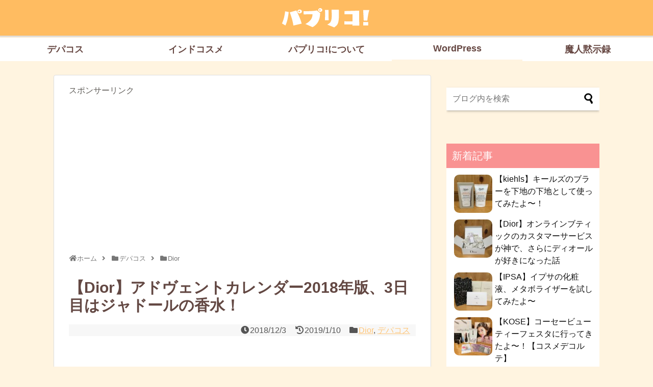

--- FILE ---
content_type: text/html; charset=UTF-8
request_url: https://paplico.jp/counseling_cosmetics/dior_advent_calendar_2018_03/
body_size: 21586
content:
<!DOCTYPE html>
<html lang="ja">
<head>
<meta charset="UTF-8">
  <meta name="viewport" content="width=1280, maximum-scale=1, user-scalable=yes">
<link rel="alternate" type="application/rss+xml" title="パプリコ！ RSS Feed" href="https://paplico.jp/feed/" />
<link rel="pingback" href="https://paplico.jp/xmlrpc.php" />
<meta name="description" content="アドヴェントカレンダー開封3日目です。今回は、1日目と同じカテゴリの香水。ジャドールと一括りに言っても、たくさん種類があるので、その違いも見つつ、開封の儀を執り行います。" />
<meta name="keywords" content="Dior,ディオール,アドヴェントカレンダー,アドベントカレンダー,ノベルティ,クリスマス,ジャドール,香水,フレグランス,ミニチュア,ブログ" />
<!-- OGP -->
<meta property="og:type" content="article">
<meta property="og:description" content="アドヴェントカレンダー開封3日目です。今回は、1日目と同じカテゴリの香水。ジャドールと一括りに言っても、たくさん種類があるので、その違いも見つつ、開封の儀を執り行います。">
<meta property="og:title" content="【Dior】アドヴェントカレンダー2018年版、3日目はジャドールの香水！">
<meta property="og:url" content="https://paplico.jp/counseling_cosmetics/dior_advent_calendar_2018_03/">
<meta property="og:image" content="https://paplico.jp/wp-content/uploads/2018/12/IMG_5788.jpg">
<meta property="og:site_name" content="パプリコ！">
<meta property="og:locale" content="ja_JP">
<!-- /OGP -->
<!-- Twitter Card -->
<meta name="twitter:card" content="summary">
<meta name="twitter:description" content="アドヴェントカレンダー開封3日目です。今回は、1日目と同じカテゴリの香水。ジャドールと一括りに言っても、たくさん種類があるので、その違いも見つつ、開封の儀を執り行います。">
<meta name="twitter:title" content="【Dior】アドヴェントカレンダー2018年版、3日目はジャドールの香水！">
<meta name="twitter:url" content="https://paplico.jp/counseling_cosmetics/dior_advent_calendar_2018_03/">
<meta name="twitter:image" content="https://paplico.jp/wp-content/uploads/2018/12/IMG_5788.jpg">
<meta name="twitter:domain" content="paplico.jp">
<!-- /Twitter Card -->

<title>【Dior】アドベントカレンダー2018年版、3日目はジャドールの香水！ | パプリコ！</title>

<!-- All in One SEO Pack 2.12 by Michael Torbert of Semper Fi Web Design[1673,1712] -->
<link rel="canonical" href="https://paplico.jp/counseling_cosmetics/dior_advent_calendar_2018_03/" />
<!-- /all in one seo pack -->
<link rel='dns-prefetch' href='//s.w.org' />
<link rel="alternate" type="application/rss+xml" title="パプリコ！ &raquo; フィード" href="https://paplico.jp/feed/" />
<link rel="alternate" type="application/rss+xml" title="パプリコ！ &raquo; コメントフィード" href="https://paplico.jp/comments/feed/" />
<link rel="alternate" type="application/rss+xml" title="パプリコ！ &raquo; 【Dior】アドヴェントカレンダー2018年版、3日目はジャドールの香水！ のコメントのフィード" href="https://paplico.jp/counseling_cosmetics/dior_advent_calendar_2018_03/feed/" />
		<script type="text/javascript">
			window._wpemojiSettings = {"baseUrl":"https:\/\/s.w.org\/images\/core\/emoji\/11.2.0\/72x72\/","ext":".png","svgUrl":"https:\/\/s.w.org\/images\/core\/emoji\/11.2.0\/svg\/","svgExt":".svg","source":{"concatemoji":"https:\/\/paplico.jp\/wp-includes\/js\/wp-emoji-release.min.js?ver=5.1.19"}};
			!function(e,a,t){var n,r,o,i=a.createElement("canvas"),p=i.getContext&&i.getContext("2d");function s(e,t){var a=String.fromCharCode;p.clearRect(0,0,i.width,i.height),p.fillText(a.apply(this,e),0,0);e=i.toDataURL();return p.clearRect(0,0,i.width,i.height),p.fillText(a.apply(this,t),0,0),e===i.toDataURL()}function c(e){var t=a.createElement("script");t.src=e,t.defer=t.type="text/javascript",a.getElementsByTagName("head")[0].appendChild(t)}for(o=Array("flag","emoji"),t.supports={everything:!0,everythingExceptFlag:!0},r=0;r<o.length;r++)t.supports[o[r]]=function(e){if(!p||!p.fillText)return!1;switch(p.textBaseline="top",p.font="600 32px Arial",e){case"flag":return s([55356,56826,55356,56819],[55356,56826,8203,55356,56819])?!1:!s([55356,57332,56128,56423,56128,56418,56128,56421,56128,56430,56128,56423,56128,56447],[55356,57332,8203,56128,56423,8203,56128,56418,8203,56128,56421,8203,56128,56430,8203,56128,56423,8203,56128,56447]);case"emoji":return!s([55358,56760,9792,65039],[55358,56760,8203,9792,65039])}return!1}(o[r]),t.supports.everything=t.supports.everything&&t.supports[o[r]],"flag"!==o[r]&&(t.supports.everythingExceptFlag=t.supports.everythingExceptFlag&&t.supports[o[r]]);t.supports.everythingExceptFlag=t.supports.everythingExceptFlag&&!t.supports.flag,t.DOMReady=!1,t.readyCallback=function(){t.DOMReady=!0},t.supports.everything||(n=function(){t.readyCallback()},a.addEventListener?(a.addEventListener("DOMContentLoaded",n,!1),e.addEventListener("load",n,!1)):(e.attachEvent("onload",n),a.attachEvent("onreadystatechange",function(){"complete"===a.readyState&&t.readyCallback()})),(n=t.source||{}).concatemoji?c(n.concatemoji):n.wpemoji&&n.twemoji&&(c(n.twemoji),c(n.wpemoji)))}(window,document,window._wpemojiSettings);
		</script>
		<style type="text/css">
img.wp-smiley,
img.emoji {
	display: inline !important;
	border: none !important;
	box-shadow: none !important;
	height: 1em !important;
	width: 1em !important;
	margin: 0 .07em !important;
	vertical-align: -0.1em !important;
	background: none !important;
	padding: 0 !important;
}
</style>
	<link rel='stylesheet' id='crayon-css'  href='https://paplico.jp/wp-content/plugins/crayon-syntax-highlighter/css/min/crayon.min.css?ver=_2.7.2_beta&#038;fver=20181013025815' type='text/css' media='all' />
<link rel='stylesheet' id='simplicity-style-css'  href='https://paplico.jp/wp-content/themes/simplicity2/style.css?ver=5.1.19&#038;fver=20180921050827' type='text/css' media='all' />
<link rel='stylesheet' id='responsive-style-css'  href='https://paplico.jp/wp-content/themes/simplicity2/css/responsive-pc.css?ver=5.1.19&#038;fver=20180921050827' type='text/css' media='all' />
<link rel='stylesheet' id='font-awesome-style-css'  href='https://paplico.jp/wp-content/themes/simplicity2/webfonts/css/font-awesome.min.css?ver=5.1.19&#038;fver=20180921050827' type='text/css' media='all' />
<link rel='stylesheet' id='icomoon-style-css'  href='https://paplico.jp/wp-content/themes/simplicity2/webfonts/icomoon/style.css?ver=5.1.19&#038;fver=20180921050827' type='text/css' media='all' />
<link rel='stylesheet' id='extension-style-css'  href='https://paplico.jp/wp-content/themes/simplicity2/css/extension.css?ver=5.1.19&#038;fver=20180921050827' type='text/css' media='all' />
<style id='extension-style-inline-css' type='text/css'>
a{color:#ffc679}a:hover:not(.balloon-btn-link):not(.btn-icon-link):not(.arrow-box-link),.widget_new_entries a:hover,.widget_new_popular a:hover,.widget_popular_ranking a:hover,.wpp-list a:hover,.entry-read a:hover,.entry .post-meta a:hover,.related-entry-read a:hover,.entry a:hover,.related-entry-title a:hover,.navigation a:hover,#footer a:hover,.article-list .entry-title a:hover{color:#ffe0a3}#header{background-color:#ffbc61}#site-title a{color:#fff}#navi ul{border-width:0}#navi{background-color:;border:1px solid #ddd;border-width:1px 0}@media screen and (max-width:1110px){#navi{background-color:transparent}}#footer{background-color:#ffbc61}.article{font-size:14px}#header .alignleft{margin-right:30px;max-width:none} .entry-thumb img,.related-entry-thumb img,.widget_new_entries ul li img,.widget_new_popular ul li img,.widget_popular_ranking ul li img,#prev-next img,.widget_new_entries .new-entrys-large .new-entry img{border-radius:10px}@media screen and (max-width:639px){.article br{display:block}}
</style>
<link rel='stylesheet' id='child-style-css'  href='https://paplico.jp/wp-content/themes/simplicity2-child/style.css?ver=5.1.19&#038;fver=20181228105558' type='text/css' media='all' />
<link rel='stylesheet' id='print-style-css'  href='https://paplico.jp/wp-content/themes/simplicity2/css/print.css?ver=5.1.19&#038;fver=20180921050827' type='text/css' media='print' />
<link rel='stylesheet' id='sns-twitter-type-style-css'  href='https://paplico.jp/wp-content/themes/simplicity2/css/sns-twitter-type.css?ver=5.1.19&#038;fver=20180921050827' type='text/css' media='all' />
<link rel='stylesheet' id='wp-block-library-css'  href='https://paplico.jp/wp-includes/css/dist/block-library/style.min.css?ver=5.1.19' type='text/css' media='all' />
<link rel='stylesheet' id='liquid-block-speech-css'  href='https://paplico.jp/wp-content/plugins/liquid-speech-balloon/css/block.css?ver=5.1.19&#038;fver=20190330083414' type='text/css' media='all' />
<link rel='stylesheet' id='pz-linkcard-css'  href='//paplico.jp/wp-content/uploads/pz-linkcard/style.css?ver=5.1.19' type='text/css' media='all' />
<link rel='stylesheet' id='wordpress-popular-posts-css-css'  href='https://paplico.jp/wp-content/plugins/wordpress-popular-posts/public/css/wpp.css?ver=4.2.2&#038;fver=20181206051007' type='text/css' media='all' />
<link rel='stylesheet' id='hamburger.css-css'  href='https://paplico.jp/wp-content/plugins/wp-responsive-menu/css/wpr-hamburger.css?ver=1.0&#038;fver=20190303061514' type='text/css' media='all' />
<link rel='stylesheet' id='wprmenu.css-css'  href='https://paplico.jp/wp-content/plugins/wp-responsive-menu/css/wprmenu.css?ver=1.0&#038;fver=20190303061514' type='text/css' media='all' />
<style id='wprmenu.css-inline-css' type='text/css'>
@media only screen and ( max-width: 768px ) {html body div.wprm-wrapper {
				overflow: scroll;
			}
				#mg-wprm-wrap ul li {
					border-top: solid 1px rgba(255,255,255,0.05);
					border-bottom: solid 1px rgba(255,255,255,0.05);
				}
				
				#wprmenu_bar {
					background-color: #a20000;
				}
			
				html body div#mg-wprm-wrap .wpr_submit .icon.icon-search {
					color: #FFFFFF;
				}
				#wprmenu_bar .menu_title, #wprmenu_bar .wprmenu_icon_menu {
					color: #FFFFFF;
				}
				#wprmenu_bar .menu_title {
					font-size: 20px;
					font-weight: normal;
				}
				#mg-wprm-wrap li.menu-item a {
					font-size: 15px;
					text-transform: uppercase;
					font-weight: normal;
				}
				#mg-wprm-wrap li.menu-item-has-children ul.sub-menu a {
					font-size: 15px;
					text-transform: uppercase;
					font-weight: normal;
				}
				#mg-wprm-wrap li.current-menu-item > a {
					background: #d53f3f;
				}
				#mg-wprm-wrap li.current-menu-item > a,
				#mg-wprm-wrap li.current-menu-item span.wprmenu_icon{
					color: #FFFFFF !important;
				}
				#mg-wprm-wrap {
					background-color: #c82d2d;
				}
				.cbp-spmenu-push-toright {
					left: 80% ;
				}
				.cbp-spmenu-push-toright .mm-slideout {
					left:80% ;
				}
				.cbp-spmenu-push-toleft {
					left: -80% ;
				}
				#mg-wprm-wrap.cbp-spmenu-right,
				#mg-wprm-wrap.cbp-spmenu-left,
				#mg-wprm-wrap.cbp-spmenu-right.custom,
				#mg-wprm-wrap.cbp-spmenu-left.custom,
				.cbp-spmenu-vertical {
					width: 80%;
					max-width: 400px;
				}
				#mg-wprm-wrap ul#wprmenu_menu_ul li.menu-item a,
				div#mg-wprm-wrap ul li span.wprmenu_icon {
					color: #FFFFFF !important;
				}
				#mg-wprm-wrap ul#wprmenu_menu_ul li.menu-item a:hover {
					background: #d53f3f;
					color: #FFFFFF !important;
				}
				div#mg-wprm-wrap ul>li:hover>span.wprmenu_icon {
					color: #FFFFFF !important;
				}
				.wprmenu_bar .hamburger-inner, .wprmenu_bar .hamburger-inner::before, .wprmenu_bar .hamburger-inner::after {
					background: #FFFFFF;
				}
				.wprmenu_bar .hamburger:hover .hamburger-inner, .wprmenu_bar .hamburger:hover .hamburger-inner::before,
			 .wprmenu_bar .hamburger:hover .hamburger-inner::after {
				background: #FFFFFF;
				}
			div.wprmenu_bar div.hamburger{padding-right: 6px !important;}
				#wprmenu_menu.left {
					width:80%;
					left: -80%;
					right: auto;
				}
				#wprmenu_menu.right {
					width:80%;
					right: -80%;
					left: auto;
				}
			html body div#wprmenu_bar {
					height : px;
				}#mg-wprm-wrap.cbp-spmenu-left, #mg-wprm-wrap.cbp-spmenu-right, #mg-widgetmenu-wrap.cbp-spmenu-widget-left, #mg-widgetmenu-wrap.cbp-spmenu-widget-right {
					top: px !important;
				}
					.wprmenu_bar .hamburger {
						float: left;
					}
					.wprmenu_bar #custom_menu_icon.hamburger {
						top: 0px;
						left: 0px;
						float: left !important;
						background-color: #CCCCCC;
					}
				.custMenu #custom_menu_icon {
				display: block;
			}html { padding-top: 42px !important; }#wprmenu_bar,#mg-wprm-wrap { display: block; }
			div#wpadminbar { position: fixed; }}
</style>
<link rel='stylesheet' id='wpr_icons-css'  href='https://paplico.jp/wp-content/plugins/wp-responsive-menu/inc/icons/style.css?ver=1.0&#038;fver=20190303061514' type='text/css' media='all' />
<script type='text/javascript' src='https://paplico.jp/wp-includes/js/jquery/jquery.js?ver=1.12.4'></script>
<script type='text/javascript' src='https://paplico.jp/wp-includes/js/jquery/jquery-migrate.min.js?ver=1.4.1'></script>
<script type='text/javascript'>
/* <![CDATA[ */
var CrayonSyntaxSettings = {"version":"_2.7.2_beta","is_admin":"0","ajaxurl":"https:\/\/paplico.jp\/wp-admin\/admin-ajax.php","prefix":"crayon-","setting":"crayon-setting","selected":"crayon-setting-selected","changed":"crayon-setting-changed","special":"crayon-setting-special","orig_value":"data-orig-value","debug":""};
var CrayonSyntaxStrings = {"copy":"Press %s to Copy, %s to Paste","minimize":"Click To Expand Code"};
/* ]]> */
</script>
<script type='text/javascript' src='https://paplico.jp/wp-content/plugins/crayon-syntax-highlighter/js/min/crayon.min.js?ver=_2.7.2_beta&#038;fver=20181013025815'></script>
<script type='text/javascript'>
/* <![CDATA[ */
var wpp_params = {"sampling_active":"0","sampling_rate":"100","ajax_url":"https:\/\/paplico.jp\/wp-json\/wordpress-popular-posts\/v1\/popular-posts\/","ID":"902","token":"169232ed6c","debug":""};
/* ]]> */
</script>
<script type='text/javascript' src='https://paplico.jp/wp-content/plugins/wordpress-popular-posts/public/js/wpp-4.2.0.min.js?ver=4.2.2&#038;fver=20181206051007'></script>
<script type='text/javascript' src='https://paplico.jp/wp-content/plugins/wp-responsive-menu/js/modernizr.custom.js?ver=1.0&#038;fver=20190303061514'></script>
<script type='text/javascript' src='https://paplico.jp/wp-content/plugins/wp-responsive-menu/js/jquery.touchSwipe.min.js?ver=1.0&#038;fver=20190303061514'></script>
<script type='text/javascript'>
/* <![CDATA[ */
var wprmenu = {"zooming":"no","from_width":"768","push_width":"400","menu_width":"80","parent_click":"yes","swipe":"yes","enable_overlay":""};
/* ]]> */
</script>
<script type='text/javascript' src='https://paplico.jp/wp-content/plugins/wp-responsive-menu/js/wprmenu.js?ver=1.0&#038;fver=20190303061514'></script>
<link rel='shortlink' href='https://paplico.jp/?p=902' />
<link rel="alternate" type="application/json+oembed" href="https://paplico.jp/wp-json/oembed/1.0/embed?url=https%3A%2F%2Fpaplico.jp%2Fcounseling_cosmetics%2Fdior_advent_calendar_2018_03%2F" />
<link rel="alternate" type="text/xml+oembed" href="https://paplico.jp/wp-json/oembed/1.0/embed?url=https%3A%2F%2Fpaplico.jp%2Fcounseling_cosmetics%2Fdior_advent_calendar_2018_03%2F&#038;format=xml" />
<style type="text/css">.liquid-speech-balloon-01 .liquid-speech-balloon-avatar { background-image: url("https://paplico.jp/wp-content/uploads/2019/03/sdfghjkl.jpg"); } .liquid-speech-balloon-02 .liquid-speech-balloon-avatar { background-image: url("https://paplico.jp/wp-content/uploads/2019/03/a16af6ba0d9853a5b5747d7741f6f36d.jpg"); } </style>
<style type="text/css">.liquid-speech-balloon-01 .liquid-speech-balloon-avatar::after { content: "パプリ子"; } .liquid-speech-balloon-02 .liquid-speech-balloon-avatar::after { content: "Diorカスタマーサービスの人"; } </style>
<style type="text/css" id="custom-background-css">
body.custom-background { background-color: #fff4e0; }
</style>
	<link rel="amphtml" href="https://paplico.jp/counseling_cosmetics/dior_advent_calendar_2018_03/amp/"><!-- Google Analytics -->
<script>
  (function(i,s,o,g,r,a,m){i['GoogleAnalyticsObject']=r;i[r]=i[r]||function(){
  (i[r].q=i[r].q||[]).push(arguments)},i[r].l=1*new Date();a=s.createElement(o),
  m=s.getElementsByTagName(o)[0];a.async=1;a.src=g;m.parentNode.insertBefore(a,m)
  })(window,document,'script','//www.google-analytics.com/analytics.js','ga');

  ga('create', 'UA-131721390-1', 'auto');
    ga('require', 'displayfeatures');
    ga('send', 'pageview');
</script>
<!-- /Google Analytics -->
<link rel="icon" href="https://paplico.jp/wp-content/uploads/2018/10/cropped--32x32.png" sizes="32x32" />
<link rel="icon" href="https://paplico.jp/wp-content/uploads/2018/10/cropped--192x192.png" sizes="192x192" />
<link rel="apple-touch-icon-precomposed" href="https://paplico.jp/wp-content/uploads/2018/10/cropped--180x180.png" />
<meta name="msapplication-TileImage" content="https://paplico.jp/wp-content/uploads/2018/10/cropped--270x270.png" />
<link rel="stylesheet" href="https://use.fontawesome.com/releases/v5.3.1/css/all.css" integrity="sha384-mzrmE5qonljUremFsqc01SB46JvROS7bZs3IO2EmfFsd15uHvIt+Y8vEf7N7fWAU" crossorigin="anonymous"><!--fontawesome呼び出し-->
<script type="text/javascript" language="javascript">
    var vc_pid = "885497146";
</script><script type="text/javascript" src="//aml.valuecommerce.com/vcdal.js" async></script>
</head>
  <body class="post-template-default single single-post postid-902 single-format-standard custom-background categoryid-48 categoryid-3" itemscope itemtype="https://schema.org/WebPage">
    <div id="container">

      <!-- header -->
      <header itemscope itemtype="https://schema.org/WPHeader">
        <div id="header" class="clearfix">
          <div id="header-in">

                        <div id="h-top">
              <!-- モバイルメニュー表示用のボタン -->
<div id="mobile-menu">
  <a id="mobile-menu-toggle" href="#"><span class="fa fa-bars fa-2x"></span></a>
</div>

              <div class="aligncenter top-title-catchphrase">
                <!-- サイトのタイトル -->
<p id="site-title" itemscope itemtype="https://schema.org/Organization">
  <a href="https://paplico.jp/"><img src="https://paplico.jp/wp-content/uploads/2018/09/ぱぷりこ.png" alt="パプリコ！" class="site-title-img" /></a></p>
<!-- サイトの概要 -->
<p id="site-description">
  スキンケア魔人パプリ子のブログ</p>
              </div>

              <div class="alignright top-sns-follows">
                              </div>

            </div><!-- /#h-top -->
          </div><!-- /#header-in -->
        </div><!-- /#header -->
		</header>

      <!-- Navigation -->
<nav itemscope itemtype="https://schema.org/SiteNavigationElement">
  <div id="navi">
      	<div id="navi-in">
          </div><!-- /#navi-in -->
  </div><!-- /#navi -->
</nav>
<!-- /Navigation --><ul class="global-menu">
	<li><a href="https://paplico.jp/category/counseling_cosmetics/">デパコス</a></li>
	<li><a href="https://paplico.jp/category/indian_domestic_cosmetics/">インドコスメ</a></li>
	<li><a href="https://paplico.jp/about_paplico/">パプリコ!について</a></li>
	<li><a href="https://paplico.jp/category/wordpress_customize/">WordPress</a></li>
	<li><a href="#">魔人黙示録</a></li>
		</ul>		


      <!-- 本体部分 -->
      <div id="body">
        <div id="body-in" class="cf">

          
          <!-- main -->
          <main itemscope itemprop="mainContentOfPage">
            <div id="main" itemscope itemtype="https://schema.org/Blog">



      <div id="custom_html-3" class="widget_text widget-over-breadcrumbs widget_custom_html"><div class="widget-over-breadcrumbs-title main-widget-label">スポンサーリンク</div><div class="textwidget custom-html-widget"><script async src="//pagead2.googlesyndication.com/pagead/js/adsbygoogle.js"></script>
<!-- タイトル下リンクユニット -->
<ins class="adsbygoogle"
     style="display:block"
     data-ad-client="ca-pub-3380478922270333"
     data-ad-slot="5623103487"
     data-ad-format="link"
     data-full-width-responsive="true"></ins>
<script>
(adsbygoogle = window.adsbygoogle || []).push({});
</script></div></div>  
  <div id="breadcrumb" class="breadcrumb-category"><div itemtype="http://data-vocabulary.org/Breadcrumb" itemscope="" class="breadcrumb-home"><span class="fa fa-home fa-fw"></span><a href="https://paplico.jp" itemprop="url"><span itemprop="title">ホーム</span></a><span class="sp"><span class="fa fa-angle-right"></span></span></div><div itemtype="http://data-vocabulary.org/Breadcrumb" itemscope=""><span class="fa fa-folder fa-fw"></span><a href="https://paplico.jp/category/counseling_cosmetics/" itemprop="url"><span itemprop="title">デパコス</span></a><span class="sp"><span class="fa fa-angle-right"></span></span></div><div itemtype="http://data-vocabulary.org/Breadcrumb" itemscope=""><span class="fa fa-folder fa-fw"></span><a href="https://paplico.jp/category/counseling_cosmetics/dior/" itemprop="url"><span itemprop="title">Dior</span></a></div></div><!-- /#breadcrumb -->  <div id="post-902" class="post-902 post type-post status-publish format-standard has-post-thumbnail hentry category-dior category-counseling_cosmetics tag-dior tag-43 tag-32 tag-31 tag-19 tag-46">
  <article class="article">
  
  
  <header>
    <h1 class="entry-title">【Dior】アドヴェントカレンダー2018年版、3日目はジャドールの香水！</h1>
    <p class="post-meta">
            <span class="post-date"><span class="fa fa-clock-o fa-fw"></span><time class="entry-date date published" datetime="2018-12-03T09:06:30+09:00">2018/12/3</time></span>
        <span class="post-update"><span class="fa fa-history fa-fw"></span><span class="entry-date date updated">2019/1/10</span></span>
  
      <span class="category"><span class="fa fa-folder fa-fw"></span><a href="https://paplico.jp/category/counseling_cosmetics/dior/" rel="category tag">Dior</a><span class="category-separator">, </span><a href="https://paplico.jp/category/counseling_cosmetics/" rel="category tag">デパコス</a></span>

      
      
      
      
      
    </p>

    
    
    
          <div id="custom_html-11" class="widget_text widget-over-article widget_custom_html"><div class="widget-over-article-title main-widget-label">　</div><div class="textwidget custom-html-widget"><script async src="//pagead2.googlesyndication.com/pagead/js/adsbygoogle.js"></script>
<!-- レスポンシブ -->
<ins class="adsbygoogle"
     style="display:block"
     data-ad-client="ca-pub-3380478922270333"
     data-ad-slot="6205966538"
     data-ad-format="rectangle"
     data-full-width-responsive="true"></ins>
<script>
(adsbygoogle = window.adsbygoogle || []).push({});
</script></div></div>      </header>

  
  <div id="the-content" class="entry-content">
  <p><img src="https://paplico.jp/wp-content/themes/simplicity2/images/1x1.trans.gif" data-original="https://paplico.jp/wp-content/uploads/2018/11/day3.jpg" alt="Dior アドヴェントカレンダー　3日目" width="1482" height="1106" class="aligncenter size-full wp-image-907" data-lazy="true"><noscript><img src="https://paplico.jp/wp-content/uploads/2018/11/day3.jpg" alt="Dior アドヴェントカレンダー　3日目" width="1482" height="1106" class="aligncenter size-full wp-image-907"></noscript></p>
<p>ナマスカーラ！パプリ子です！<br />
アドヴェントカレンダー3日目、さっそくいきますよ〜！</p>
<p>これだけたくさんの人が描かれているのに、めずらしく扉の前に誰も人がいません。</p>
<p><img src="https://paplico.jp/wp-content/themes/simplicity2/images/1x1.trans.gif" data-original="https://paplico.jp/wp-content/uploads/2018/12/IMG_5629-e1543650040301.jpg" alt="Dior　アドヴェントカレンダー　３日目" width="1936" height="2592" class="aligncenter size-full wp-image-922" data-lazy="true"><noscript><img src="https://paplico.jp/wp-content/uploads/2018/12/IMG_5629-e1543650040301.jpg" alt="Dior　アドヴェントカレンダー　３日目" width="1936" height="2592" class="aligncenter size-full wp-image-922"></noscript></p>
<p>いざ開封〜〜〜</p>
<p><img src="https://paplico.jp/wp-content/themes/simplicity2/images/1x1.trans.gif" data-original="https://paplico.jp/wp-content/uploads/2018/12/IMG_5630-e1543650147542.jpg" alt="Dior アドヴェントカレンダー　３日目" width="1936" height="2592" class="aligncenter size-full wp-image-923" data-lazy="true"><noscript><img src="https://paplico.jp/wp-content/uploads/2018/12/IMG_5630-e1543650147542.jpg" alt="Dior アドヴェントカレンダー　３日目" width="1936" height="2592" class="aligncenter size-full wp-image-923"></noscript></p>
<p>おっ！！！<br />
これは、見たことがあるボトルだ！！！！</p>
<div id="widget-in-article" class="widgets"><div id="custom_html-6" class="widget_text widget-in-article widget_custom_html"><div class="widget-in-article-title main-widget-label">　</div><div class="textwidget custom-html-widget"><script async src="//pagead2.googlesyndication.com/pagead/js/adsbygoogle.js"></script>
<ins class="adsbygoogle"
     style="display:block; text-align:center;"
     data-ad-layout="in-article"
     data-ad-format="fluid"
     data-ad-client="ca-pub-3380478922270333"
     data-ad-slot="1141342118"></ins>
<script>
     (adsbygoogle = window.adsbygoogle || []).push({});
</script></div></div></div><h2>Diorアドヴェントカレンダー2018年版、3日目はジャドール・イン・ジョイのオードゥトワレ</h2>
<p><img src="https://paplico.jp/wp-content/themes/simplicity2/images/1x1.trans.gif" data-original="https://paplico.jp/wp-content/uploads/2018/12/IMG_5788.jpg" alt="Dior　アドヴェントカレンダー　ジャドール　イン　ジョイ" width="2592" height="1936" class="aligncenter size-full wp-image-926" data-lazy="true"><noscript><img src="https://paplico.jp/wp-content/uploads/2018/12/IMG_5788.jpg" alt="Dior　アドヴェントカレンダー　ジャドール　イン　ジョイ" width="2592" height="1936" class="aligncenter size-full wp-image-926"></noscript><br />
<span class="bold">三日目：ジャドール・イン・ジョイ（オードゥトワレ）　</span></p>
<p>はっきり言って、この状態ではただ「ジャドール」としか分からない…<br />
ジャドールを愛用している人なら、液体の色やキャップの感じで、種類を見分けたりできるのでしょうか。</p>
<p><img src="https://paplico.jp/wp-content/themes/simplicity2/images/1x1.trans.gif" data-original="https://paplico.jp/wp-content/uploads/2018/12/IMG_5633.jpg" alt="Dior　ジャドール　イン　ジョイ" width="2592" height="1936" class="aligncenter size-full wp-image-928" data-lazy="true"><noscript><img src="https://paplico.jp/wp-content/uploads/2018/12/IMG_5633.jpg" alt="Dior　ジャドール　イン　ジョイ" width="2592" height="1936" class="aligncenter size-full wp-image-928"></noscript></p>
<p>パプリ子は、裏面を見てはじめて、この香水が「ジャドール」の中のイン　ジョイであると知りました。<br />
オードゥトワレの記載はありますが、容量は不明です。</p>
<p><img src="https://paplico.jp/wp-content/themes/simplicity2/images/1x1.trans.gif" data-original="https://paplico.jp/wp-content/uploads/2018/12/IMG_5635.jpg" alt="Dior　ジャドール　インジョイ　ミニチュア" width="2592" height="1936" class="aligncenter size-full wp-image-929" data-lazy="true"><noscript><img src="https://paplico.jp/wp-content/uploads/2018/12/IMG_5635.jpg" alt="Dior　ジャドール　インジョイ　ミニチュア" width="2592" height="1936" class="aligncenter size-full wp-image-929"></noscript></p>
<p>これも、スプレー式にはなっておらず、蓋を開けてちょんちょん付けるタイプ。</p>
<p>香りは、マリンっぽい感じでした。</p>
<p>これ、愛用している人にめちゃくちゃ怒られそうですが、匂いを嗅いだパプリ子の第一の感想は<br />
「<span class="bold">スキンガードアクアの虫除けスプレーの匂いだ〜</span>」<br />
でした。</p>
<p><a href="//ck.jp.ap.valuecommerce.com/servlet/referral?sid=3427864&#038;pid=885498980&#038;vc_url=https%3A%2F%2Flohaco.jp%2Fproduct%2F2722758%2F%3Fsc_e%3Da_as_vc_my_a" target="_blank" rel="nofollow"><img alt="" src="https://paplico.jp/wp-content/themes/simplicity2/images/1x1.trans.gif" data-original="//ad.jp.ap.valuecommerce.com/servlet/gifbanner?sid=3427864&#038;pid=885498980" height="1" width="0" data-lazy="true"><noscript><img alt="" src="//ad.jp.ap.valuecommerce.com/servlet/gifbanner?sid=3427864&#038;pid=885498980" height="1" width="0"></noscript><img alt="" src="https://paplico.jp/wp-content/themes/simplicity2/images/1x1.trans.gif" data-original="https://askul.c.yimg.jp/img/product/3L1/2722758_3L1.jpg" data-lazy="true"><noscript><img alt="" src="https://askul.c.yimg.jp/img/product/3L1/2722758_3L1.jpg"></noscript></a></p>
<div class="small-quote"><a href="//ck.jp.ap.valuecommerce.com/servlet/referral?sid=3427864&#038;pid=885498980&#038;vc_url=https%3A%2F%2Flohaco.jp%2Fproduct%2F2722758%2F%3Fsc_e%3Da_as_vc_my_a" target="_blank" rel="nofollow"><img alt="" src="https://paplico.jp/wp-content/themes/simplicity2/images/1x1.trans.gif" data-original="//ad.jp.ap.valuecommerce.com/servlet/gifbanner?sid=3427864&#038;pid=885498980" height="1" width="0" data-lazy="true"><noscript><img alt="" src="//ad.jp.ap.valuecommerce.com/servlet/gifbanner?sid=3427864&#038;pid=885498980" height="1" width="0"></noscript>スキンガードアクア　ミストタイプ　50ml　ジョンソン</a>by<a href="//ck.jp.ap.valuecommerce.com/servlet/referral?sid=3427864&#038;pid=885499021" target="_blank" rel="nofollow"><img alt="" src="https://paplico.jp/wp-content/themes/simplicity2/images/1x1.trans.gif" data-original="//ad.jp.ap.valuecommerce.com/servlet/gifbanner?sid=3427864&#038;pid=885499021" height="1" width="1" data-lazy="true"><noscript><img alt="" src="//ad.jp.ap.valuecommerce.com/servlet/gifbanner?sid=3427864&#038;pid=885499021" height="1" width="1"></noscript>【LOHACO】by Yahoo!×ASKUL</a></div>
<p>アクアの虫よけも名前の通りアクアマリン系の香りなので、そう思っただけかもしれません。<br />
パプリ子はアクア系の香りがあまり好きではないため、経験が乏しく、こんな感じのレポしかできません。<br />
あとは、ちっちゃい頃にディズニーシーで買ってもらったアリエルのおもちゃ香水の匂いにも似てるかな…</p>
<p>とにかく、アクアです！！！アクア！！！！！</p>
<p><a target='new' href="https://click.linksynergy.com/fs-bin/click?id=6Dwh4qoJeT0&#038;offerid=592963.10&#038;subid=0&#038;type=4"><IMG   alt="阪急百貨店公式通販サイト HANKYU E-STORES" src="https://ad.linksynergy.com/fs-bin/show?id=6Dwh4qoJeT0&#038;bids=592963.10&#038;subid=0&#038;type=4&#038;gridnum=14"></a></p>
<h2>そもそも、ジャドールは種類がありすぎる</h2>
<div class="kaerebalink-box" style="text-align:left;padding-bottom:20px;font-size:small;zoom: 1;overflow: hidden;">
<div class="kaerebalink-image" style="float:left;margin:0 15px 10px 0;"><a href="https://www.amazon.co.jp/exec/obidos/ASIN/B071V8B9N8/paplico-22/" target="_blank" ><img alt="" src="https://paplico.jp/wp-content/themes/simplicity2/images/1x1.trans.gif" data-original="https://images-fe.ssl-images-amazon.com/images/I/41MNmFx7tiL._SL160_.jpg" style="border: none;" data-lazy="true"><noscript><img alt="" src="https://images-fe.ssl-images-amazon.com/images/I/41MNmFx7tiL._SL160_.jpg" style="border: none;"></noscript></a></div>
<div class="kaerebalink-info" style="line-height:120%;zoom: 1;overflow: hidden;">
<div class="kaerebalink-name" style="margin-bottom:10px;line-height:120%"><a href="https://www.amazon.co.jp/exec/obidos/ASIN/B071V8B9N8/paplico-22/" target="_blank" >【クリスチャン ディオール】ジャドール イン ジョイ EDT・SP 50ml [並行輸入品]</a></p>
<div class="kaerebalink-powered-date" style="font-size:8pt;margin-top:5px;font-family:verdana;line-height:120%">posted with <a href="https://kaereba.com" rel="nofollow" target="_blank">カエレバ</a></div>
</div>
<div class="kaerebalink-detail" style="margin-bottom:5px;"> クリスチャン ディオール     </div>
<div class="kaerebalink-link1" style="margin-top:10px;">
<div class="shoplinkamazon" style="display:inline;margin-right:5px"><a href="https://www.amazon.co.jp/gp/search?keywords=%E3%82%B8%E3%83%A3%E3%83%89%E3%83%BC%E3%83%AB%E3%80%80%E3%82%A4%E3%83%B3&#038;__mk_ja_JP=%E3%82%AB%E3%82%BF%E3%82%AB%E3%83%8A&#038;tag=paplico-22" target="_blank" >Amazon</a></div>
<div class="shoplinkrakuten" style="display:inline;margin-right:5px"><a href="//ck.jp.ap.valuecommerce.com/servlet/referral?sid=3427864&#038;pid=885490672&#038;vc_url=https%3A%2F%2Fsearch.rakuten.co.jp%2Fsearch%2Fmall%2F%25E3%2582%25B8%25E3%2583%25A3%25E3%2583%2589%25E3%2583%25BC%25E3%2583%25AB%25E3%2580%2580%25E3%2582%25A4%25E3%2583%25B3%2F-%2Ff.1-p.1-s.1-sf.0-st.A-v.2%3Fx%3D0&#038;vcptn=kaereba" target="_blank" >楽天市場<img alt="" src="https://paplico.jp/wp-content/themes/simplicity2/images/1x1.trans.gif" data-original="//ad.jp.ap.valuecommerce.com/servlet/gifbanner?sid=3427864&#038;pid=885490672" height="1" width="1" data-lazy="true"><noscript><img alt="" src="//ad.jp.ap.valuecommerce.com/servlet/gifbanner?sid=3427864&#038;pid=885490672" height="1" width="1"></noscript></a></div>
<div class="shoplinkyahoo" style="display:inline;margin-right:5px"><a href="//ck.jp.ap.valuecommerce.com/servlet/referral?sid=3427864&#038;pid=885490650&#038;vc_url=http%3A%2F%2Fsearch.shopping.yahoo.co.jp%2Fsearch%3Fp%3D%25E3%2582%25B8%25E3%2583%25A3%25E3%2583%2589%25E3%2583%25BC%25E3%2583%25AB%25E3%2580%2580%25E3%2582%25A4%25E3%2583%25B3&#038;vcptn=kaereba" target="_blank" >Yahooショッピング<img alt="" src="https://paplico.jp/wp-content/themes/simplicity2/images/1x1.trans.gif" data-original="//ad.jp.ap.valuecommerce.com/servlet/gifbanner?sid=3427864&#038;pid=885490650" height="1" width="1" data-lazy="true"><noscript><img alt="" src="//ad.jp.ap.valuecommerce.com/servlet/gifbanner?sid=3427864&#038;pid=885490650" height="1" width="1"></noscript></a></div>
<div class="shoplinkseven" style="display:inline;margin-right:5px"><a href="//ck.jp.ap.valuecommerce.com/servlet/referral?sid=3427864&#038;pid=885490745&#038;vc_url=http%3A%2F%2F7net.omni7.jp%2Fsearch%2F%3Fkeyword%3D%25E3%2582%25B8%25E3%2583%25A3%25E3%2583%2589%25E3%2583%25BC%25E3%2583%25AB%25E3%2580%2580%25E3%2582%25A4%25E3%2583%25B3%26searchKeywordFlg%3D1&#038;vcptn=kaereba" target="_blank" >7net<img alt="" src="https://paplico.jp/wp-content/themes/simplicity2/images/1x1.trans.gif" data-original="//ad.jp.ap.valuecommerce.com/servlet/atq/gifbanner?sid=3427864&#038;pid=885490745" height="1" width="1" data-lazy="true"><noscript><img alt="" src="//ad.jp.ap.valuecommerce.com/servlet/atq/gifbanner?sid=3427864&#038;pid=885490745" height="1" width="1"></noscript></a></div>
</div>
</div>
<div class="booklink-footer" style="clear: left"></div>
</div>
<p>ジャドールって、名前だけは聞いたことがあるのですが、あんまり詳しくは知らないんですよね…<br />
ミスディオール同様、同じ名前を冠したフレグランスがたくさんあるイメージです。</p>
<p>そこで、ジャドールって何種類あるんだろう、オンラインブティックを見てみたのですが、</p>
<p>【ジャドール】<br />
・ジャドール　エクストレ　ドゥ　パルファン<br />
・ジャドール　アブソリュ<br />
・ジャドール　ボディミスト<br />
・ジャドール　オードゥパルファン<br />
・ジャドール　イン　ジョイ<br />
・ジャドール　オー　ルミエール<br />
・ジャドール　トゥッシュ　ドゥ　パルファン<br />
・ジャドール　ロー<br />
・ジャドール　ヘアミスト</p>
<p>・ジャドール　クリーミーシャワージェル（ボディーソープ）<br />
・ジャドール　シルキーソープ（石鹸）<br />
・ジャドール　ボディローション<br />
・ジャドール　バス　ボディ　オイル（入浴剤兼ボディオイル）<br />
・ジャドール　ボディオイル<br />
・ジャドール　ボディクリーム</p>
<p><span class="bold">種類ありすぎやろ。</span></p>
<p>　</p>
<p>ミストも入れると、香水だけで9種類…<br />
そのうち、「エクストレ　ドゥ　パルファン」と「オードゥパルファン」は、匂いの強さが違うだけで香調は同じだと思うのですが、それにしても多い…</p>
<p>ジャドール初心者のパプリ子的には、<br />
「<span class="bold">最初なんだからジョイじゃなくて、オーソドックスなパルファンをチョイスしてほしかったな〜</span>」<br />
と、思わないわけでもないのですが、まあいいや。</p>
<p>もしかしたら、アドヴェントカレンダーの別の扉に入っているかも知れないですし！<br />
でも、それにしても、やっぱり正攻法を取ってほしかったかな…</p>
<p>　</p>
<p>ジャドール　イン　ジョイ、現品のの容量と価格の展開は下記の通り。</p>
<table class="price">
<tbody>
<tr>
<th>容量</th>
<th>価格（税込）</th>
</tr>
<tr>
<td>30ml</td>
<td>7,020円</td>
</tr>
<tr>
<td>50ml</td>
<td>10,800円</td>
</tr>
<tr>
<td>100ml</td>
<td>15,660円</td>
</tr>
</tbody>
</table>
<div class="small-quote">*価格は2018年12月現在のものです。</div>
<p>香調は、<br />
・フルール ドゥ セル（天日塩）ノート<br />
・グラースで加工されたイラン　ハート<br />
・みずみずしいピーチノート<br />
だそうです。</p>
<p>残念ながら、パプリ子の鼻では「アクアマリン」のイメージしかキャッチできず、ピーチやイランイランなどのフローラルノートはイマイチ分かりませんでしたが。</p>
<p>　</p>
<p>ーーーーーーーー<br />
<span class="bold">２０１８年１２月１４日：追記</span><br />
「ジャドール　イン　ジョイ」の香調について、もう少し詳しく、別記事に記載しました。<br />
ただのアクアマリン、ではありませんでした。<br />
<div class="linkcard"><div class="lkc-internal-wrap"><a class="lkc-link no_icon" href="https://paplico.jp/counseling_cosmetics/dior_advent_calendar_2018_13/"><div class="lkc-card"><div class="lkc-info"><span class="lkc-domain"><img class="lkc-favicon" src="https://paplico.jp/wp-content/themes/simplicity2/images/1x1.trans.gif" data-original="https://www.google.com/s2/favicons?domain=paplico.jp" alt="" width=16 height=16 data-lazy="true"><noscript><img class="lkc-favicon" src="https://www.google.com/s2/favicons?domain=paplico.jp" alt="" width=16 height=16></noscript>&nbsp;パプリコ！</span></div><div class="lkc-content"><span class="lkc-thumbnail"><img class="lkc-thumbnail-img" src="https://paplico.jp/wp-content/themes/simplicity2/images/1x1.trans.gif" data-original="https://paplico.jp/wp-content/uploads/2018/12/F335AB9E-894D-4416-B4CF-05B9FCA4612F-150x150.jpg" alt="" data-lazy="true"><noscript><img class="lkc-thumbnail-img" src="https://paplico.jp/wp-content/uploads/2018/12/F335AB9E-894D-4416-B4CF-05B9FCA4612F-150x150.jpg" alt=""></noscript></span><div class="lkc-title"><span class="lkc-title-text">【Dior】アドヴェントカレンダー2018年版、13日目は再びジャドール！</span></div><div class="lkc-url"><cite>https://paplico.jp/counseling_cosmetics/dior_advent_calendar_2018_13/</cite></div><div class="lkc-excerpt"></div></div><div class="clear"></div></div></a></div></div><br />
ーーーーーーーー</p>
<p>　</p>
<p>続けて、オンラインブティックに記載の能書き。</p>
<blockquote class="pink">
<p>ジャドール イン ジョイは、文字通り歓びが“香り立つ”フレグランス。<br />
新しい、一瞬でもたらされる歓喜。<br />
高らかな声が、まるで永遠の愛の告白のように響きます：ジャドール イン ジョイ！ </p>
<p>ディオール マスター パフューマーのフランソワ・ドゥマシーがつくったのは、独創的で意外性、溢れる海の空気を含んだソルティな香り。 </p>
<p>グラースで特別に仕立てられた、芳潤で溌剌とした、ソフトでありながらキレのあるフレッシュに香る花。 </p>
<p>ジャドール イン ジョイは、唯一無二な魅力を放ち、その大胆なフルーティ＆ソルティー アコードで感覚を魅了します。<br />
マダガスカル産イランイラン エッセンスとサンバック ジャスミンのフローラル ハーモニーに、爽やかなフルール ドゥ セル（天日塩） ノートが明るさをもたらし、みずみずしいピーチとともに広がります。<br />
甘く熟した果実のように爽やかで魅力的な、軽やかでソルティーなネクターです。</p>
<div class="small-quote"><cite><a href="https://www.dior.com/ja_jp/products/beauty-Y0713220-%E3%82%B7%E3%82%99%E3%83%A3%E3%83%88%E3%82%99%E3%83%BC%E3%83%AB-%E3%82%A4%E3%83%B3-%E3%82%B7%E3%82%99%E3%83%A7%E3%82%A4" target="_blank">Dior公式HP</a>より</cite></div>
</blockquote>
<p>　</p>
<p>へ〜〜〜〜〜！<br />
塩の香り！！！！</p>
<p>ジャドールというと、黄金のドレスをまとって干からびた海みたいな場所を歩く女の人のCMが記憶に残っているのですが、それも関係あるのだろうか？？？</p>
<p>「ジャドール・イン・ジョイ」の響きとともに、かろやかな雰囲気で良いですね〜</p>
<p>ミニチュアボトルにしても、ジャドールのデザインって、透明なガラスと金色の装飾で、なんとなくクリスマスっぽい出で立ちですよね。<br />
今回出てきたジャドール・イン・ジョイは中身がうっすらピンク色ですが、他のジャドールは中身も黄金色ですし。</p>
<p>１２月に入ったので、Diorオンラインブティックのギフトボックスもクリスマス仕様になりました。<br />
ボトルのデザインと相まって、プレゼントにも打って付けの香水な気がします。</p>
<p>　</p>
<p>　</p>
<p>それにしても、今日開けたジャドールの扉、右上から<br />
「<span class="bold">オイッス！おら、ネタバレ！</span>」<br />
みたいな紐がこんにちはしてるんですけど…</p>
<p><img src="https://paplico.jp/wp-content/themes/simplicity2/images/1x1.trans.gif" data-original="https://paplico.jp/wp-content/uploads/2018/12/dc6d954a422ff0c62a33de3135bec94f.jpg" alt="Dior アドヴェントカレンダー　ジャドールインジョイ" width="1936" height="2592" class="aligncenter size-full wp-image-944" data-lazy="true"><noscript><img src="https://paplico.jp/wp-content/uploads/2018/12/dc6d954a422ff0c62a33de3135bec94f.jpg" alt="Dior アドヴェントカレンダー　ジャドールインジョイ" width="1936" height="2592" class="aligncenter size-full wp-image-944"></noscript></p>
<p>まあいいや。</p>
<p>明日は４つめの扉を開ける予定です！<br />
お楽しみに〜！</p>
<div class="small-quote">スポンサーリンク<a target='new' href="https://click.linksynergy.com/fs-bin/click?id=6Dwh4qoJeT0&#038;offerid=237914.10000266&#038;type=3&#038;subid=0">＠cosme shopping</a><img width="1" alt="" height="1" src="https://paplico.jp/wp-content/themes/simplicity2/images/1x1.trans.gif" data-original="https://ad.linksynergy.com/fs-bin/show?id=6Dwh4qoJeT0&#038;bids=237914.10000266&#038;type=3&#038;subid=0"; data-lazy="true"><noscript><img width="1" alt="" height="1" src="https://ad.linksynergy.com/fs-bin/show?id=6Dwh4qoJeT0&#038;bids=237914.10000266&#038;type=3&#038;subid=0";></noscript></div>
<p><a target='new' href="https://click.linksynergy.com/fs-bin/click?id=6Dwh4qoJeT0&#038;offerid=592963.10&#038;subid=0&#038;type=4"><IMG   alt="阪急百貨店公式通販サイト HANKYU E-STORES" src="https://ad.linksynergy.com/fs-bin/show?id=6Dwh4qoJeT0&#038;bids=592963.10&#038;subid=0&#038;type=4&#038;gridnum=14"></a></p>
  </div>

  <footer>
    <!-- ページリンク -->
    
      <!-- 文章下広告 -->
                  

    
    <div id="sns-group" class="sns-group sns-group-bottom">
    <div class="sns-buttons sns-buttons-pc">
    <p class="sns-share-msg">シェアする</p>
    <ul class="snsb clearfix">
    <li class="balloon-btn twitter-balloon-btn twitter-balloon-btn-defalt">
  <div class="balloon-btn-set">
    <div class="arrow-box">
      <a href="//twitter.com/search?q=https%3A%2F%2Fpaplico.jp%2Fcounseling_cosmetics%2Fdior_advent_calendar_2018_03%2F" target="blank" class="arrow-box-link twitter-arrow-box-link" rel="nofollow">
        <span class="social-count twitter-count"><span class="fa fa-comments"></span></span>
      </a>
    </div>
    <a href="https://twitter.com/intent/tweet?text=%E3%80%90Dior%E3%80%91%E3%82%A2%E3%83%89%E3%83%B4%E3%82%A7%E3%83%B3%E3%83%88%E3%82%AB%E3%83%AC%E3%83%B3%E3%83%80%E3%83%BC2018%E5%B9%B4%E7%89%88%E3%80%813%E6%97%A5%E7%9B%AE%E3%81%AF%E3%82%B8%E3%83%A3%E3%83%89%E3%83%BC%E3%83%AB%E3%81%AE%E9%A6%99%E6%B0%B4%EF%BC%81&amp;url=https%3A%2F%2Fpaplico.jp%2Fcounseling_cosmetics%2Fdior_advent_calendar_2018_03%2F" target="blank" class="balloon-btn-link twitter-balloon-btn-link twitter-balloon-btn-link-default" rel="nofollow">
      <span class="fa fa-twitter"></span>
              <span class="tweet-label">ツイート</span>
          </a>
  </div>
</li>
        <li class="facebook-btn"><div class="fb-like" data-href="https://paplico.jp/counseling_cosmetics/dior_advent_calendar_2018_03/" data-layout="box_count" data-action="like" data-show-faces="false" data-share="true"></div></li>
            <li class="google-plus-btn"><script type="text/javascript" src="//apis.google.com/js/plusone.js"></script>
      <div class="g-plusone" data-size="tall" data-href="https://paplico.jp/counseling_cosmetics/dior_advent_calendar_2018_03/"></div>
    </li>
            <li class="hatena-btn"> <a href="//b.hatena.ne.jp/entry/https://paplico.jp/counseling_cosmetics/dior_advent_calendar_2018_03/" class="hatena-bookmark-button" data-hatena-bookmark-title="【Dior】アドヴェントカレンダー2018年版、3日目はジャドールの香水！｜パプリコ！" data-hatena-bookmark-layout="vertical-large"><img src="//b.st-hatena.com/images/entry-button/button-only.gif" alt="このエントリーをはてなブックマークに追加" style="border: none;" /></a><script type="text/javascript" src="//b.st-hatena.com/js/bookmark_button.js" async="async"></script>
    </li>
            <li class="pocket-btn"><a data-pocket-label="pocket" data-pocket-count="vertical" class="pocket-btn" data-lang="en"></a>
<script type="text/javascript">!function(d,i){if(!d.getElementById(i)){var j=d.createElement("script");j.id=i;j.src="//widgets.getpocket.com/v1/j/btn.js?v=1";var w=d.getElementById(i);d.body.appendChild(j);}}(document,"pocket-btn-js");</script>
    </li>
            <li class="line-btn">
      <a href="//timeline.line.me/social-plugin/share?url=https%3A%2F%2Fpaplico.jp%2Fcounseling_cosmetics%2Fdior_advent_calendar_2018_03%2F" target="blank" class="line-btn-link" rel="nofollow">
          <img src="https://paplico.jp/wp-content/themes/simplicity2/images/line-btn.png" alt="" class="line-btn-img"><img src="https://paplico.jp/wp-content/themes/simplicity2/images/line-btn-mini.png" alt="" class="line-btn-img-mini">
        </a>
    </li>
                      </ul>
</div>

        </div>

          <div id="widget-under-sns-buttons" class="widgets">
      <div id="custom_html-4" class="widget_text widget-under-sns-buttons widget_custom_html"><div class="widget-under-sns-buttons-title main-widget-label">スポンサーリンク</div><div class="textwidget custom-html-widget"><script async src="//pagead2.googlesyndication.com/pagead/js/adsbygoogle.js"></script>
<!-- レスポンシブ -->
<ins class="adsbygoogle"
     style="display:block"
     data-ad-client="ca-pub-3380478922270333"
     data-ad-slot="6205966538"
     data-ad-format="rectangle"
     data-full-width-responsive="true"></ins>
<script>
(adsbygoogle = window.adsbygoogle || []).push({});
</script></div></div>      </div>
    
    <p class="footer-post-meta">

            <span class="post-tag"><span class="fa fa-tags fa-fw"></span><a href="https://paplico.jp/tag/dior/" rel="tag">Dior</a><span class="tag-separator">, </span><a href="https://paplico.jp/tag/%e3%82%a2%e3%83%89%e3%83%b4%e3%82%a7%e3%83%b3%e3%83%88%e3%82%ab%e3%83%ac%e3%83%b3%e3%83%80%e3%83%bc/" rel="tag">アドヴェントカレンダー</a><span class="tag-separator">, </span><a href="https://paplico.jp/tag/%e3%82%ab%e3%82%a6%e3%83%b3%e3%82%bb%e3%83%aa%e3%83%b3%e3%82%b0%e5%8c%96%e7%b2%a7%e5%93%81/" rel="tag">カウンセリング化粧品</a><span class="tag-separator">, </span><a href="https://paplico.jp/tag/%e3%83%87%e3%82%a3%e3%82%aa%e3%83%bc%e3%83%ab/" rel="tag">ディオール</a><span class="tag-separator">, </span><a href="https://paplico.jp/tag/%e3%83%87%e3%83%91%e3%82%b3%e3%82%b9/" rel="tag">デパコス</a><span class="tag-separator">, </span><a href="https://paplico.jp/tag/%e9%a6%99%e6%b0%b4/" rel="tag">香水</a></span>
      
      
      
          </p>
  </footer>
  </article><!-- .article -->
  </div><!-- .post -->

      <div id="under-entry-body">

            <aside id="related-entries">
        <h2>関連記事</h2>
                <a class="hover-card" href="https://paplico.jp/counseling_cosmetics/capture_youth_challenge/"><article class="related-entry-thumbnail">
  <div class="related-entry-thumb">
    
        <img width="150" height="150" src="https://paplico.jp/wp-content/uploads/2019/01/2471b9d288536e4f69ed6d4f7ff72f63-e1547985395156-150x150.jpg" class="thumbnail-entry-thumb-image wp-post-image" alt="" />        
  </div><!-- /.related-entry-thumb -->

  <div class="related-entry-content">
    <h3 class="related-entry-title">
      
      【Dior】カプチュールユースチャレンジをしたものの…敏感肌には荷が勝ちすぎていた      </h3>
  </div><!-- /.related-entry-content -->
</article><!-- /.elated-entry-thumbnail -->
</a>      <a class="hover-card" href="https://paplico.jp/counseling_cosmetics/dior_capture_totale_dream_skin_advanced/"><article class="related-entry-thumbnail">
  <div class="related-entry-thumb">
    
        <img width="150" height="150" src="https://paplico.jp/wp-content/uploads/2019/02/6a283815b9b066f2409d6f93cd8ffc7f-e1549904041946-150x150.jpg" class="thumbnail-entry-thumb-image wp-post-image" alt="" />        
  </div><!-- /.related-entry-thumb -->

  <div class="related-entry-content">
    <h3 class="related-entry-title">
      
      【Dior】ドリームスキンアドバンストを下地の下地として使ってみたよ〜！      </h3>
  </div><!-- /.related-entry-content -->
</article><!-- /.elated-entry-thumbnail -->
</a>      <a class="hover-card" href="https://paplico.jp/counseling_cosmetics/dior_prestige_souveraine/"><article class="related-entry-thumbnail">
  <div class="related-entry-thumb">
    
        <img width="150" height="150" src="https://paplico.jp/wp-content/uploads/2018/11/IMG_4958-150x150.png" class="thumbnail-entry-thumb-image wp-post-image" alt="" />        
  </div><!-- /.related-entry-thumb -->

  <div class="related-entry-content">
    <h3 class="related-entry-title">
      
      【Dior】プレステージ ソヴレーヌオイルは一本あると便利な万能選手！      </h3>
  </div><!-- /.related-entry-content -->
</article><!-- /.elated-entry-thumbnail -->
</a>      <a class="hover-card" href="https://paplico.jp/counseling_cosmetics/dior_advent_calendar_2018_21/"><article class="related-entry-thumbnail">
  <div class="related-entry-thumb">
    
        <img width="150" height="150" src="https://paplico.jp/wp-content/uploads/2018/12/IMG_6336-150x150.jpg" class="thumbnail-entry-thumb-image wp-post-image" alt="" />        
  </div><!-- /.related-entry-thumb -->

  <div class="related-entry-content">
    <h3 class="related-entry-title">
      
      【Dior】アドヴェントカレンダー2018年版、21日目はジョイのオードゥパルファン！      </h3>
  </div><!-- /.related-entry-content -->
</article><!-- /.elated-entry-thumbnail -->
</a>      <a class="hover-card" href="https://paplico.jp/counseling_cosmetics/ysl_happy_bag_2019/"><article class="related-entry-thumbnail">
  <div class="related-entry-thumb">
    
        <img width="150" height="150" src="https://paplico.jp/wp-content/uploads/2019/01/16d812bdc476b61aa50e2e46455dffd3-150x150.jpg" class="thumbnail-entry-thumb-image wp-post-image" alt="" />        
  </div><!-- /.related-entry-thumb -->

  <div class="related-entry-content">
    <h3 class="related-entry-title">
      
      【YSL】イヴ・サンローランの福袋が届いたよ〜！【2019】      </h3>
  </div><!-- /.related-entry-content -->
</article><!-- /.elated-entry-thumbnail -->
</a>      <a class="hover-card" href="https://paplico.jp/counseling_cosmetics/dior_advent_calendar_2018_20/"><article class="related-entry-thumbnail">
  <div class="related-entry-thumb">
    
        <img width="150" height="150" src="https://paplico.jp/wp-content/uploads/2018/12/IMG_6300-1-e1545311158232-150x150.jpg" class="thumbnail-entry-thumb-image wp-post-image" alt="" />        
  </div><!-- /.related-entry-thumb -->

  <div class="related-entry-content">
    <h3 class="related-entry-title">
      
      【Dior】アドヴェントカレンダー2018年版、20日目は星のチャーム！      </h3>
  </div><!-- /.related-entry-content -->
</article><!-- /.elated-entry-thumbnail -->
</a>      <a class="hover-card" href="https://paplico.jp/counseling_cosmetics/one_essential_eye_serum/"><article class="related-entry-thumbnail">
  <div class="related-entry-thumb">
    
        <img width="150" height="150" src="https://paplico.jp/wp-content/uploads/2019/02/IMG_1822-e1550895801105-150x150.jpg" class="thumbnail-entry-thumb-image wp-post-image" alt="" />        
  </div><!-- /.related-entry-thumb -->

  <div class="related-entry-content">
    <h3 class="related-entry-title">
      
      【Dior】ワンエッセンシャルの目元用美容液を使ってみた      </h3>
  </div><!-- /.related-entry-content -->
</article><!-- /.elated-entry-thumbnail -->
</a>      <a class="hover-card" href="https://paplico.jp/counseling_cosmetics/kiehls-blur/"><article class="related-entry-thumbnail">
  <div class="related-entry-thumb">
    
        <img width="150" height="150" src="https://paplico.jp/wp-content/uploads/2019/03/IMG_1441-e1553938107936-150x150.jpg" class="thumbnail-entry-thumb-image wp-post-image" alt="" />        
  </div><!-- /.related-entry-thumb -->

  <div class="related-entry-content">
    <h3 class="related-entry-title">
      
      【kiehls】キールズのブラーを下地の下地として使ってみたよ〜！      </h3>
  </div><!-- /.related-entry-content -->
</article><!-- /.elated-entry-thumbnail -->
</a>      <a class="hover-card" href="https://paplico.jp/counseling_cosmetics/20190121/"><article class="related-entry-thumbnail">
  <div class="related-entry-thumb">
    
        <img width="150" height="150" src="https://paplico.jp/wp-content/uploads/2019/02/22718612644cf972988d2433e31b5731-e1549956694204-150x150.jpg" class="thumbnail-entry-thumb-image wp-post-image" alt="" />        
  </div><!-- /.related-entry-thumb -->

  <div class="related-entry-content">
    <h3 class="related-entry-title">
      
      【Dior】インテンスRオイルとプランプフィラーのコフレをゲットしたよ〜！【カプチュールユース】      </h3>
  </div><!-- /.related-entry-content -->
</article><!-- /.elated-entry-thumbnail -->
</a>      <a class="hover-card" href="https://paplico.jp/counseling_cosmetics/dior_advent_calendar_2018_22/"><article class="related-entry-thumbnail">
  <div class="related-entry-thumb">
    
        <img width="150" height="146" src="https://paplico.jp/wp-content/uploads/2018/12/46E5A733-A287-441D-A097-4C70B64BBB13-150x146.png" class="thumbnail-entry-thumb-image wp-post-image" alt="" />        
  </div><!-- /.related-entry-thumb -->

  <div class="related-entry-content">
    <h3 class="related-entry-title">
      
      【Dior】アドヴェントカレンダー2018年版、22日目はソヴァージュのトワレなのはいいが、地獄の黙示録の話をする。      </h3>
  </div><!-- /.related-entry-content -->
</article><!-- /.elated-entry-thumbnail -->
</a>  
  <br style="clear:both;">      </aside><!-- #related-entries -->
      


        <!-- 広告 -->
                  
              <div id="widget-under-related-entries">
        <div id="custom_html-12" class="widget_text widget-under-related-entries widget_custom_html"><div class="widget-under-related-entries-title main-widget-label">スポンサーリンク</div><div class="textwidget custom-html-widget"><script async src="//pagead2.googlesyndication.com/pagead/js/adsbygoogle.js"></script>
<!-- レスポンシブ -->
<ins class="adsbygoogle"
     style="display:block"
     data-ad-client="ca-pub-3380478922270333"
     data-ad-slot="6205966538"
     data-ad-format="rectangle"
     data-full-width-responsive="true"></ins>
<script>
(adsbygoogle = window.adsbygoogle || []).push({});
</script></div></div>        </div>
      
      <!-- post navigation -->
<div class="navigation">
      <div class="prev"><a href="https://paplico.jp/counseling_cosmetics/dior_adventcalendar_2018_02/" rel="prev"><span class="fa fa-arrow-left fa-2x pull-left"></span>【Dior】アドヴェントカレンダー2日目はまさかのプレステージユイルドローズ！</a></div>
      <div class="next"><a href="https://paplico.jp/counseling_cosmetics/dior_advent_calendar_2018_04/" rel="next"><span class="fa fa-arrow-right fa-2x pull-left"></span>【Dior】アドヴェントカレンダー2018年版、４日目はルージュディオールのミニチュア！</a></div>
  </div>
<!-- /post navigation -->
      <!-- comment area -->
<div id="comment-area">
	<aside>	<div id="respond" class="comment-respond">
		<h2 id="reply-title" class="comment-reply-title">コメントをどうぞ <small><a rel="nofollow" id="cancel-comment-reply-link" href="/counseling_cosmetics/dior_advent_calendar_2018_03/#respond" style="display:none;">コメントをキャンセル</a></small></h2>			<form action="https://paplico.jp/wp-comments-post.php" method="post" id="commentform" class="comment-form">
				<p class="comment-notes"><span id="email-notes">メールアドレスが公開されることはありません。</span> <span class="required">*</span> が付いている欄は必須項目です</p><p class="comment-form-comment"><textarea id="comment" class="expanding" name="comment" cols="45" rows="8" aria-required="true" placeholder=""></textarea></p><p class="comment-form-author"><label for="author">名前 <span class="required">*</span></label> <input id="author" name="author" type="text" value="" size="30" maxlength="245" required='required' /></p>
<p class="comment-form-email"><label for="email">メール <span class="required">*</span></label> <input id="email" name="email" type="text" value="" size="30" maxlength="100" aria-describedby="email-notes" required='required' /></p>
<p class="comment-form-url"><label for="url">サイト</label> <input id="url" name="url" type="text" value="" size="30" maxlength="200" /></p>
<p class="form-submit"><input name="submit" type="submit" id="submit" class="submit" value="コメントを送信" /> <input type='hidden' name='comment_post_ID' value='902' id='comment_post_ID' />
<input type='hidden' name='comment_parent' id='comment_parent' value='0' />
</p><p style="display: none;"><input type="hidden" id="akismet_comment_nonce" name="akismet_comment_nonce" value="28dba33040" /></p><p style="display: none;"><input type="hidden" id="ak_js" name="ak_js" value="241"/></p>			</form>
			</div><!-- #respond -->
	<p class="akismet_comment_form_privacy_notice">このサイトはスパムを低減するために Akismet を使っています。<a href="https://akismet.com/privacy/" target="_blank" rel="nofollow noopener">コメントデータの処理方法の詳細はこちらをご覧ください</a>。</p></aside></div>
<!-- /comment area -->      </div>
    
            </div><!-- /#main -->
          </main>
        <!-- sidebar -->
<div id="sidebar" role="complementary">
    
  <div id="sidebar-widget">
  <!-- ウイジェット -->
  <aside id="search-2" class="widget widget_search"><form method="get" id="searchform" action="https://paplico.jp/">
	<input type="text" placeholder="ブログ内を検索" name="s" id="s">
	<input type="submit" id="searchsubmit" value="">
</form></aside><aside id="new_entries-2" class="widget widget_new_entries"><h3 class="widget_title sidebar_widget_title">新着記事</h3><ul class="new-entrys">
<li class="new-entry">
  <div class="new-entry-thumb">
      <a href="https://paplico.jp/counseling_cosmetics/kiehls-blur/" class="new-entry-image" title="【kiehls】キールズのブラーを下地の下地として使ってみたよ〜！"><img width="100" height="100" src="https://paplico.jp/wp-content/uploads/2019/03/IMG_1441-e1553938107936-100x100.jpg" class="attachment-thumb100 size-thumb100 wp-post-image" alt="" /></a>
    </div><!-- /.new-entry-thumb -->

  <div class="new-entry-content">
    <a href="https://paplico.jp/counseling_cosmetics/kiehls-blur/" class="new-entry-title" title="【kiehls】キールズのブラーを下地の下地として使ってみたよ〜！">【kiehls】キールズのブラーを下地の下地として使ってみたよ〜！</a>
  </div><!-- /.new-entry-content -->

</li><!-- /.new-entry -->
<li class="new-entry">
  <div class="new-entry-thumb">
      <a href="https://paplico.jp/counseling_cosmetics/dior_online_boutique_customer_service/" class="new-entry-image" title="【Dior】オンラインブティックのカスタマーサービスが神で、さらにディオールが好きになった話"><img width="100" height="100" src="https://paplico.jp/wp-content/uploads/2019/03/IMG_1311-e1553523410398-100x100.jpg" class="attachment-thumb100 size-thumb100 wp-post-image" alt="" /></a>
    </div><!-- /.new-entry-thumb -->

  <div class="new-entry-content">
    <a href="https://paplico.jp/counseling_cosmetics/dior_online_boutique_customer_service/" class="new-entry-title" title="【Dior】オンラインブティックのカスタマーサービスが神で、さらにディオールが好きになった話">【Dior】オンラインブティックのカスタマーサービスが神で、さらにディオールが好きになった話</a>
  </div><!-- /.new-entry-content -->

</li><!-- /.new-entry -->
<li class="new-entry">
  <div class="new-entry-thumb">
      <a href="https://paplico.jp/counseling_cosmetics/ipsa_me/" class="new-entry-image" title="【IPSA】イプサの化粧液、メタボライザーを試してみたよ〜"><img width="100" height="100" src="https://paplico.jp/wp-content/uploads/2019/03/IMG_1089-e1552392495228-100x100.jpg" class="attachment-thumb100 size-thumb100 wp-post-image" alt="" /></a>
    </div><!-- /.new-entry-thumb -->

  <div class="new-entry-content">
    <a href="https://paplico.jp/counseling_cosmetics/ipsa_me/" class="new-entry-title" title="【IPSA】イプサの化粧液、メタボライザーを試してみたよ〜">【IPSA】イプサの化粧液、メタボライザーを試してみたよ〜</a>
  </div><!-- /.new-entry-content -->

</li><!-- /.new-entry -->
<li class="new-entry">
  <div class="new-entry-thumb">
      <a href="https://paplico.jp/counseling_cosmetics/kose_beauty_festa_2019/" class="new-entry-image" title="【KOSE】コーセービューティーフェスタに行ってきたよ〜！【コスメデコルテ】"><img width="100" height="100" src="https://paplico.jp/wp-content/uploads/2019/03/IMG_2312-e1552197382122-100x100.jpg" class="attachment-thumb100 size-thumb100 wp-post-image" alt="" /></a>
    </div><!-- /.new-entry-thumb -->

  <div class="new-entry-content">
    <a href="https://paplico.jp/counseling_cosmetics/kose_beauty_festa_2019/" class="new-entry-title" title="【KOSE】コーセービューティーフェスタに行ってきたよ〜！【コスメデコルテ】">【KOSE】コーセービューティーフェスタに行ってきたよ〜！【コスメデコルテ】</a>
  </div><!-- /.new-entry-content -->

</li><!-- /.new-entry -->
<li class="new-entry">
  <div class="new-entry-thumb">
      <a href="https://paplico.jp/counseling_cosmetics/20190205/" class="new-entry-image" title="【Dior】バレンタインラッピングだっていうから、オンラインブティックでお買い物をしたよ！"><img width="100" height="100" src="https://paplico.jp/wp-content/uploads/2019/03/IMG_1157-e1551972613279-100x100.jpg" class="attachment-thumb100 size-thumb100 wp-post-image" alt="" /></a>
    </div><!-- /.new-entry-thumb -->

  <div class="new-entry-content">
    <a href="https://paplico.jp/counseling_cosmetics/20190205/" class="new-entry-title" title="【Dior】バレンタインラッピングだっていうから、オンラインブティックでお買い物をしたよ！">【Dior】バレンタインラッピングだっていうから、オンラインブティックでお買い物をしたよ！</a>
  </div><!-- /.new-entry-content -->

</li><!-- /.new-entry -->
</ul>
<div class="clear"></div>
</aside>      <aside id="custom_html-8" class="widget_text widget widget_custom_html"><div class="textwidget custom-html-widget"><script async src="//pagead2.googlesyndication.com/pagead/js/adsbygoogle.js"></script>
<!-- タイトル下リンクユニット -->
<ins class="adsbygoogle"
     style="display:block"
     data-ad-client="ca-pub-3380478922270333"
     data-ad-slot="5623103487"
     data-ad-format="link"
     data-full-width-responsive="true"></ins>
<script>
(adsbygoogle = window.adsbygoogle || []).push({});
</script></div></aside>          <aside id="popular_ranking-2" class="widget widget_popular_ranking ranking_list"><h3 class="widget_title sidebar_widget_title">人気記事</h3>
<!-- WordPress Popular Posts -->

<ul class="wpp-list">
<li><a href="https://paplico.jp/counseling_cosmetics/csmetics_expd/" title="コスメの製造年月と消費期限の確認の仕方" target="_self"><img src="https://paplico.jp/wp-content/uploads/wordpress-popular-posts/2500-featured-75x75.jpg" width="75" height="75" alt="コスメの製造年月と消費期限の確認の仕方" class="wpp-thumbnail wpp_cached_thumb wpp_featured" /></a> <a href="https://paplico.jp/counseling_cosmetics/csmetics_expd/" title="コスメの製造年月と消費期限の確認の仕方" class="wpp-post-title" target="_self">コスメの製造年月と消費期限の確認の仕方</a> <span class="wpp-meta post-stats"></span></li>
<li><a href="https://paplico.jp/counseling_cosmetics/dior_membership_online/" title="【Dior】カウンターでの登録がある人はオンラインブティック利用時に注意が必要！" target="_self"><img src="https://paplico.jp/wp-content/uploads/wordpress-popular-posts/1793-featured-75x75.jpg" width="75" height="75" alt="【Dior】カウンターでの登録がある人はオンラインブティック利用時に注意が必要！" class="wpp-thumbnail wpp_cached_thumb wpp_featured" /></a> <a href="https://paplico.jp/counseling_cosmetics/dior_membership_online/" title="【Dior】カウンターでの登録がある人はオンラインブティック利用時に注意が必要！" class="wpp-post-title" target="_self">【Dior】カウンターでの登録がある人はオンラインブティック利用時に注意が必要！</a> <span class="wpp-meta post-stats"></span></li>
<li><a href="https://paplico.jp/lifehack/iphone_mac_airdrop/" title="【AirDrop】iPhone-Mac間でAirDropがでいない時はBluetooth設定をいじれ！" target="_self"><img src="https://paplico.jp/wp-content/uploads/wordpress-popular-posts/1617-featured-75x75.jpg" width="75" height="75" alt="【AirDrop】iPhone-Mac間でAirDropがでいない時はBluetooth設定をいじれ！" class="wpp-thumbnail wpp_cached_thumb wpp_featured" /></a> <a href="https://paplico.jp/lifehack/iphone_mac_airdrop/" title="【AirDrop】iPhone-Mac間でAirDropがでいない時はBluetooth設定をいじれ！" class="wpp-post-title" target="_self">【AirDrop】iPhone-Mac間でAirDropがでいない時はBluetooth設定をいじれ！</a> <span class="wpp-meta post-stats"></span></li>
<li><a href="https://paplico.jp/counseling_cosmetics/dior_online_boutique_customer_service/" title="【Dior】オンラインブティックのカスタマーサービスが神で、さらにディオールが好きになった話" target="_self"><img src="https://paplico.jp/wp-content/uploads/wordpress-popular-posts/2997-featured-75x75.jpg" width="75" height="75" alt="【Dior】オンラインブティックのカスタマーサービスが神で、さらにディオールが好きになった話" class="wpp-thumbnail wpp_cached_thumb wpp_featured" /></a> <a href="https://paplico.jp/counseling_cosmetics/dior_online_boutique_customer_service/" title="【Dior】オンラインブティックのカスタマーサービスが神で、さらにディオールが好きになった話" class="wpp-post-title" target="_self">【Dior】オンラインブティックのカスタマーサービスが神で、さらにディオールが好きになった話</a> <span class="wpp-meta post-stats"></span></li>
<li><a href="https://paplico.jp/counseling_cosmetics/dior_execlusive_member_birthday_gift_mail/" title="【Dior】バースデーギフトをもらい損ねた人は、メールをチェックしてみて！" target="_self"><img src="https://paplico.jp/wp-content/uploads/wordpress-popular-posts/2374-featured-75x75.png" width="75" height="75" alt="【Dior】バースデーギフトをもらい損ねた人は、メールをチェックしてみて！" class="wpp-thumbnail wpp_cached_thumb wpp_featured" /></a> <a href="https://paplico.jp/counseling_cosmetics/dior_execlusive_member_birthday_gift_mail/" title="【Dior】バースデーギフトをもらい損ねた人は、メールをチェックしてみて！" class="wpp-post-title" target="_self">【Dior】バースデーギフトをもらい損ねた人は、メールをチェックしてみて！</a> <span class="wpp-meta post-stats"></span></li>

</ul>
<div class="clear"></div>

</aside>  <aside id="text-2" class="widget widget_text">			<div class="textwidget"><div class="widget-title-border">このブログを書いているひと</div>
<div class="widget-box">
<p><img class="alignleft size-full wp-image-13" src="https://paplico.jp/wp-content/uploads/2018/09/パプリ子.png" alt="パプリ子" width="209" height="199" /></p>
<div class="widget-title-bold">パプリ子</div>
<p class="widget-inside">1994年生まれ。乾燥肌＆敏感肌。<br />
真夏のインドに滞在して以来、止まらないニキビの連鎖に頭を抱える日々。ジェルタイプの乳液とふきとり化粧水が好き。</p>
<p><a href="https://twitter.com/paplicosme" target="_blank">@paplicosme</a>
</div>
</div>
		</aside><aside id="tag_cloud-2" class="widget widget_tag_cloud"><h3 class="widget_title sidebar_widget_title">タグクラウド</h3><div class="tagcloud"><a href="https://paplico.jp/tag/css/" class="tag-cloud-link tag-link-27 tag-link-position-1" style="font-size: 8pt;" aria-label="CSS (1個の項目)">CSS</a>
<a href="https://paplico.jp/tag/dior/" class="tag-cloud-link tag-link-30 tag-link-position-2" style="font-size: 21.034482758621pt;" aria-label="Dior (44個の項目)">Dior</a>
<a href="https://paplico.jp/tag/dior%e3%83%8e%e3%83%99%e3%83%ab%e3%83%86%e3%82%a3/" class="tag-cloud-link tag-link-45 tag-link-position-3" style="font-size: 15.820689655172pt;" aria-label="Diorノベルティ (12個の項目)">Diorノベルティ</a>
<a href="https://paplico.jp/tag/himalaya-herbals/" class="tag-cloud-link tag-link-11 tag-link-position-4" style="font-size: 9.7379310344828pt;" aria-label="Himalaya Herbals (2個の項目)">Himalaya Herbals</a>
<a href="https://paplico.jp/tag/ipsa/" class="tag-cloud-link tag-link-57 tag-link-position-5" style="font-size: 11.862068965517pt;" aria-label="IPSA (4個の項目)">IPSA</a>
<a href="https://paplico.jp/tag/khadi/" class="tag-cloud-link tag-link-36 tag-link-position-6" style="font-size: 9.7379310344828pt;" aria-label="khadi (2個の項目)">khadi</a>
<a href="https://paplico.jp/tag/php/" class="tag-cloud-link tag-link-24 tag-link-position-7" style="font-size: 11.862068965517pt;" aria-label="PHP (4個の項目)">PHP</a>
<a href="https://paplico.jp/tag/sk-ii/" class="tag-cloud-link tag-link-18 tag-link-position-8" style="font-size: 13.310344827586pt;" aria-label="SK-II (6個の項目)">SK-II</a>
<a href="https://paplico.jp/tag/wordpress/" class="tag-cloud-link tag-link-22 tag-link-position-9" style="font-size: 11.862068965517pt;" aria-label="Wordpress (4個の項目)">Wordpress</a>
<a href="https://paplico.jp/tag/youth-eternity/" class="tag-cloud-link tag-link-12 tag-link-position-10" style="font-size: 9.7379310344828pt;" aria-label="Youth Eternity (2個の項目)">Youth Eternity</a>
<a href="https://paplico.jp/tag/yslb/" class="tag-cloud-link tag-link-73 tag-link-position-11" style="font-size: 9.7379310344828pt;" aria-label="YSL (2個の項目)">YSL</a>
<a href="https://paplico.jp/tag/%e3%82%a2%e3%82%a4%e3%82%b7%e3%83%a3%e3%83%89%e3%82%a6/" class="tag-cloud-link tag-link-63 tag-link-position-12" style="font-size: 10.896551724138pt;" aria-label="アイシャドウ (3個の項目)">アイシャドウ</a>
<a href="https://paplico.jp/tag/%e3%82%a2%e3%83%89%e3%83%b4%e3%82%a7%e3%83%b3%e3%83%88%e3%82%ab%e3%83%ac%e3%83%b3%e3%83%80%e3%83%bc/" class="tag-cloud-link tag-link-43 tag-link-position-13" style="font-size: 19.103448275862pt;" aria-label="アドヴェントカレンダー (27個の項目)">アドヴェントカレンダー</a>
<a href="https://paplico.jp/tag/anti_aging/" class="tag-cloud-link tag-link-10 tag-link-position-14" style="font-size: 10.896551724138pt;" aria-label="アンチエイジング (3個の項目)">アンチエイジング</a>
<a href="https://paplico.jp/tag/%e3%82%a4%e3%83%97%e3%82%b5/" class="tag-cloud-link tag-link-58 tag-link-position-15" style="font-size: 11.862068965517pt;" aria-label="イプサ (4個の項目)">イプサ</a>
<a href="https://paplico.jp/tag/%e3%82%a4%e3%83%b4%e3%83%bb%e3%82%b5%e3%83%b3%e3%83%ad%e3%83%bc%e3%83%a9%e3%83%b3/" class="tag-cloud-link tag-link-76 tag-link-position-16" style="font-size: 9.7379310344828pt;" aria-label="イヴ・サンローラン (2個の項目)">イヴ・サンローラン</a>
<a href="https://paplico.jp/tag/%e3%82%a6%e3%82%a3%e3%82%b8%e3%82%a7%e3%83%83%e3%83%88/" class="tag-cloud-link tag-link-26 tag-link-position-17" style="font-size: 8pt;" aria-label="ウィジェット (1個の項目)">ウィジェット</a>
<a href="https://paplico.jp/tag/%e3%82%a8%e3%82%b9%e3%82%b1%e3%83%bc%e3%83%84%e3%83%bc/" class="tag-cloud-link tag-link-60 tag-link-position-18" style="font-size: 12.634482758621pt;" aria-label="エスケーツー (5個の項目)">エスケーツー</a>
<a href="https://paplico.jp/tag/%e3%82%ab%e3%82%a6%e3%83%b3%e3%82%bb%e3%83%aa%e3%83%b3%e3%82%b0%e5%8c%96%e7%b2%a7%e5%93%81/" class="tag-cloud-link tag-link-32 tag-link-position-19" style="font-size: 21.710344827586pt;" aria-label="カウンセリング化粧品 (51個の項目)">カウンセリング化粧品</a>
<a href="https://paplico.jp/tag/%e3%82%ab%e3%82%b9%e3%82%bf%e3%83%9e%e3%82%a4%e3%82%ba/" class="tag-cloud-link tag-link-23 tag-link-position-20" style="font-size: 8pt;" aria-label="カスタマイズ (1個の項目)">カスタマイズ</a>
<a href="https://paplico.jp/tag/%e3%82%ab%e3%83%87%e3%82%a3/" class="tag-cloud-link tag-link-39 tag-link-position-21" style="font-size: 9.7379310344828pt;" aria-label="カディ (2個の項目)">カディ</a>
<a href="https://paplico.jp/tag/%e3%82%ab%e3%83%97%e3%83%81%e3%83%a5%e3%83%bc%e3%83%ab%e3%83%a6%e3%83%bc%e3%82%b9/" class="tag-cloud-link tag-link-85 tag-link-position-22" style="font-size: 9.7379310344828pt;" aria-label="カプチュールユース (2個の項目)">カプチュールユース</a>
<a href="https://paplico.jp/tag/%e3%82%af%e3%83%aa%e3%83%bc%e3%83%a0/" class="tag-cloud-link tag-link-54 tag-link-position-23" style="font-size: 13.793103448276pt;" aria-label="クリーム (7個の項目)">クリーム</a>
<a href="https://paplico.jp/tag/%e3%82%b3%e3%83%95%e3%83%ac%e3%83%bb%e3%82%ad%e3%83%83%e3%83%88/" class="tag-cloud-link tag-link-78 tag-link-position-24" style="font-size: 11.862068965517pt;" aria-label="コフレ・キット (4個の項目)">コフレ・キット</a>
<a href="https://paplico.jp/tag/%e3%82%b5%e3%82%a4%e3%83%89%e3%83%90%e3%83%bc/" class="tag-cloud-link tag-link-25 tag-link-position-25" style="font-size: 8pt;" aria-label="サイドバー (1個の項目)">サイドバー</a>
<a href="https://paplico.jp/tag/%e3%83%84%e3%83%a4%e8%82%8c/" class="tag-cloud-link tag-link-33 tag-link-position-26" style="font-size: 9.7379310344828pt;" aria-label="ツヤ肌 (2個の項目)">ツヤ肌</a>
<a href="https://paplico.jp/tag/%e3%83%87%e3%82%a3%e3%82%aa%e3%83%bc%e3%83%ab/" class="tag-cloud-link tag-link-31 tag-link-position-27" style="font-size: 21.034482758621pt;" aria-label="ディオール (44個の項目)">ディオール</a>
<a href="https://paplico.jp/tag/%e3%83%87%e3%82%a4%e3%82%af%e3%83%aa%e3%83%bc%e3%83%a0/" class="tag-cloud-link tag-link-14 tag-link-position-28" style="font-size: 8pt;" aria-label="デイクリーム (1個の項目)">デイクリーム</a>
<a href="https://paplico.jp/tag/%e3%83%87%e3%83%91%e3%82%b3%e3%82%b9/" class="tag-cloud-link tag-link-19 tag-link-position-29" style="font-size: 22pt;" aria-label="デパコス (55個の項目)">デパコス</a>
<a href="https://paplico.jp/tag/%e3%83%8a%e3%82%a4%e3%83%88%e3%82%af%e3%83%aa%e3%83%bc%e3%83%a0/" class="tag-cloud-link tag-link-17 tag-link-position-30" style="font-size: 8pt;" aria-label="ナイトクリーム (1個の項目)">ナイトクリーム</a>
<a href="https://paplico.jp/tag/%e3%83%8f%e3%83%b3%e3%83%89%e3%83%a1%e3%82%a4%e3%83%89/" class="tag-cloud-link tag-link-42 tag-link-position-31" style="font-size: 9.7379310344828pt;" aria-label="ハンドメイド (2個の項目)">ハンドメイド</a>
<a href="https://paplico.jp/tag/himalaya_herbals/" class="tag-cloud-link tag-link-9 tag-link-position-32" style="font-size: 9.7379310344828pt;" aria-label="ヒマラヤハーバル (2個の項目)">ヒマラヤハーバル</a>
<a href="https://paplico.jp/tag/%e3%83%95%e3%82%a1%e3%83%b3%e3%83%87%e3%83%bc%e3%82%b7%e3%83%a7%e3%83%b3/" class="tag-cloud-link tag-link-77 tag-link-position-33" style="font-size: 13.310344827586pt;" aria-label="ファンデーション (6個の項目)">ファンデーション</a>
<a href="https://paplico.jp/tag/%e3%83%97%e3%83%ac%e3%82%b9%e3%83%86%e3%83%bc%e3%82%b8/" class="tag-cloud-link tag-link-35 tag-link-position-34" style="font-size: 10.896551724138pt;" aria-label="プレステージ (3個の項目)">プレステージ</a>
<a href="https://paplico.jp/tag/%e3%83%a9%e3%82%a4%e3%83%95%e3%83%8f%e3%83%83%e3%82%af/" class="tag-cloud-link tag-link-69 tag-link-position-35" style="font-size: 9.7379310344828pt;" aria-label="ライフハック (2個の項目)">ライフハック</a>
<a href="https://paplico.jp/tag/%e4%b9%b3%e6%b6%b2/" class="tag-cloud-link tag-link-51 tag-link-position-36" style="font-size: 12.634482758621pt;" aria-label="乳液 (5個の項目)">乳液</a>
<a href="https://paplico.jp/tag/%e4%bf%9d%e6%b9%bf/" class="tag-cloud-link tag-link-20 tag-link-position-37" style="font-size: 10.896551724138pt;" aria-label="保湿 (3個の項目)">保湿</a>
<a href="https://paplico.jp/tag/%e5%8c%96%e7%b2%a7%e4%b8%8b%e5%9c%b0/" class="tag-cloud-link tag-link-94 tag-link-position-38" style="font-size: 9.7379310344828pt;" aria-label="化粧下地 (2個の項目)">化粧下地</a>
<a href="https://paplico.jp/tag/%e5%8c%96%e7%b2%a7%e5%93%81/" class="tag-cloud-link tag-link-62 tag-link-position-39" style="font-size: 9.7379310344828pt;" aria-label="化粧品 (2個の項目)">化粧品</a>
<a href="https://paplico.jp/tag/%e5%8c%96%e7%b2%a7%e6%b0%b4/" class="tag-cloud-link tag-link-59 tag-link-position-40" style="font-size: 13.310344827586pt;" aria-label="化粧水 (6個の項目)">化粧水</a>
<a href="https://paplico.jp/tag/%e5%8f%a3%e7%b4%85/" class="tag-cloud-link tag-link-47 tag-link-position-41" style="font-size: 14.275862068966pt;" aria-label="口紅 (8個の項目)">口紅</a>
<a href="https://paplico.jp/tag/%e6%97%a5%e4%b8%ad%e7%94%a8%e4%b9%b3%e6%b6%b2/" class="tag-cloud-link tag-link-15 tag-link-position-42" style="font-size: 8pt;" aria-label="日中用乳液 (1個の項目)">日中用乳液</a>
<a href="https://paplico.jp/tag/%e7%be%8e%e5%ae%b9%e6%b6%b2/" class="tag-cloud-link tag-link-21 tag-link-position-43" style="font-size: 16.206896551724pt;" aria-label="美容液 (13個の項目)">美容液</a>
<a href="https://paplico.jp/tag/%e8%89%b6%e8%82%8c/" class="tag-cloud-link tag-link-34 tag-link-position-44" style="font-size: 9.7379310344828pt;" aria-label="艶肌 (2個の項目)">艶肌</a>
<a href="https://paplico.jp/tag/%e9%a6%99%e6%b0%b4/" class="tag-cloud-link tag-link-46 tag-link-position-45" style="font-size: 15.144827586207pt;" aria-label="香水 (10個の項目)">香水</a></div>
</aside><aside id="custom_html-9" class="widget_text widget widget_custom_html"><div class="textwidget custom-html-widget"><script async src="//pagead2.googlesyndication.com/pagead/js/adsbygoogle.js"></script>
<!-- レスポンシブ -->
<ins class="adsbygoogle"
     style="display:block"
     data-ad-client="ca-pub-3380478922270333"
     data-ad-slot="6205966538"
     data-ad-format="rectangle"
     data-full-width-responsive="true"></ins>
<script>
(adsbygoogle = window.adsbygoogle || []).push({});
</script></div></aside><aside id="categories-2" class="widget widget_categories"><h3 class="widget_title sidebar_widget_title">カテゴリー</h3>		<ul>
				<li class="cat-item cat-item-5"><a href="https://paplico.jp/category/wordpress_customize/" >WordPressカスタマイズ</a> (4)
</li>
	<li class="cat-item cat-item-40"><a href="https://paplico.jp/category/something_india/" >インドあれこれ</a> (1)
</li>
	<li class="cat-item cat-item-4"><a href="https://paplico.jp/category/indian_domestic_cosmetics/" >インドコスメ</a> (3)
<ul class='children'>
	<li class="cat-item cat-item-50"><a href="https://paplico.jp/category/indian_domestic_cosmetics/himalaya_herbals/" >ヒマラヤハーバル</a> (2)
</li>
</ul>
</li>
	<li class="cat-item cat-item-93"><a href="https://paplico.jp/category/othercosmetics/" >コスメその他</a> (1)
</li>
	<li class="cat-item cat-item-3"><a href="https://paplico.jp/category/counseling_cosmetics/" >デパコス</a> (60)
<ul class='children'>
	<li class="cat-item cat-item-48"><a href="https://paplico.jp/category/counseling_cosmetics/dior/" >Dior</a> (42)
</li>
	<li class="cat-item cat-item-87"><a href="https://paplico.jp/category/counseling_cosmetics/guerlain/" >GUERLAIN</a> (1)
</li>
	<li class="cat-item cat-item-56"><a href="https://paplico.jp/category/counseling_cosmetics/ipsa/" >IPSA</a> (4)
</li>
	<li class="cat-item cat-item-105"><a href="https://paplico.jp/category/counseling_cosmetics/kose/" >KOSE</a> (1)
</li>
	<li class="cat-item cat-item-64"><a href="https://paplico.jp/category/counseling_cosmetics/lancome/" >LANCOME</a> (1)
</li>
	<li class="cat-item cat-item-49"><a href="https://paplico.jp/category/counseling_cosmetics/sk2/" >SK-II</a> (6)
</li>
	<li class="cat-item cat-item-74"><a href="https://paplico.jp/category/counseling_cosmetics/yslb/" >YSL</a> (2)
</li>
	<li class="cat-item cat-item-112"><a href="https://paplico.jp/category/counseling_cosmetics/kiehls/" >キールズ</a> (1)
</li>
</ul>
</li>
	<li class="cat-item cat-item-92"><a href="https://paplico.jp/category/petitplicecosmetics/" >プチプラコスメ</a> (1)
</li>
	<li class="cat-item cat-item-70"><a href="https://paplico.jp/category/lifehack/" >ライフハック</a> (2)
</li>
		</ul>
			</aside><aside id="archives-3" class="widget widget_archive"><h3 class="widget_title sidebar_widget_title">アーカイブ</h3>		<ul>
				<li><a href='https://paplico.jp/2019/04/'>2019年4月</a>&nbsp;(1)</li>
	<li><a href='https://paplico.jp/2019/03/'>2019年3月</a>&nbsp;(6)</li>
	<li><a href='https://paplico.jp/2019/02/'>2019年2月</a>&nbsp;(9)</li>
	<li><a href='https://paplico.jp/2019/01/'>2019年1月</a>&nbsp;(15)</li>
	<li><a href='https://paplico.jp/2018/12/'>2018年12月</a>&nbsp;(28)</li>
	<li><a href='https://paplico.jp/2018/11/'>2018年11月</a>&nbsp;(9)</li>
	<li><a href='https://paplico.jp/2018/10/'>2018年10月</a>&nbsp;(2)</li>
	<li><a href='https://paplico.jp/2018/09/'>2018年9月</a>&nbsp;(1)</li>
		</ul>
			</aside><aside id="custom_html-10" class="widget_text widget widget_custom_html"><div class="textwidget custom-html-widget"><script async src="//pagead2.googlesyndication.com/pagead/js/adsbygoogle.js"></script>
<!-- タイトル下リンクユニット -->
<ins class="adsbygoogle"
     style="display:block"
     data-ad-client="ca-pub-3380478922270333"
     data-ad-slot="5623103487"
     data-ad-format="link"
     data-full-width-responsive="true"></ins>
<script>
(adsbygoogle = window.adsbygoogle || []).push({});
</script></div></aside>  </div>

  
</div><!-- /#sidebar -->
        </div><!-- /#body-in -->
      </div><!-- /#body -->

      <!-- footer -->
      <footer itemscope itemtype="https://schema.org/WPFooter">
        <div id="footer" class="main-footer">
          <div id="footer-in">

            
          <div class="clear"></div>
            <div id="copyright" class="wrapper">
              				<div class="before-credit">
				<a href="https://paplico.jp/privacy-policy/"><i class="fas fa-arrow-circle-right"></i>プライバシーポリシー</a>
				</div>
              <div class="credit">
                				 &copy; Copyright 2026 パプリコ! All rights reserved.              </div>
                          </div>
        </div><!-- /#footer-in -->
        </div><!-- /#footer -->
      </footer>
      <div id="page-top">
      <a id="move-page-top"><span class="fa fa-angle-double-up fa-2x"></span></a>
  
</div>
          </div><!-- /#container -->
    
			<div class="wprm-wrapper">
						
							<div id="wprmenu_bar" class="wprmenu_bar bodyslide left">

					<div class="hamburger hamburger--slider">
  						<span class="hamburger-box">
    						<span class="hamburger-inner"></span>
  						</span>
					</div>
					<div class="menu_title">
														<a href="https://paplico.jp"></a>
																		</div>
				</div>
			
			<div class="cbp-spmenu cbp-spmenu-vertical cbp-spmenu-left default " id="mg-wprm-wrap">
				
				
				<ul id="wprmenu_menu_ul">
					

					

												<li>
								<div class="wpr_search search_top">
									<form role="search" method="get" class="wpr-search-form" action="https://paplico.jp"><label for="search-form-6968ad7e76858"></label><input type="search" class="wpr-search-field" placeholder="サイト内を検索…" value="" name="s" title="Search for:"><button type="submit" class="wpr_submit"><i class="wpr-icon-search"></i></button></form>								</div>
							</li>
											<li id="menu-item-173" class="menu-item menu-item-type-custom menu-item-object-custom menu-item-home menu-item-173"><a href="https://paplico.jp/"><i class="fas fa-home"></i>ホーム</a></li>
<li id="menu-item-174" class="menu-item menu-item-type-post_type menu-item-object-page menu-item-174"><a href="https://paplico.jp/about_paplico/">パプリコ！について</a></li>
<li id="menu-item-177" class="menu-item menu-item-type-taxonomy menu-item-object-category menu-item-177"><a href="https://paplico.jp/category/indian_domestic_cosmetics/">インドコスメ</a></li>
<li id="menu-item-178" class="menu-item menu-item-type-taxonomy menu-item-object-category current-post-ancestor current-menu-parent current-post-parent menu-item-178"><a href="https://paplico.jp/category/counseling_cosmetics/">デパコス</a></li>
<li id="menu-item-175" class="menu-item menu-item-type-taxonomy menu-item-object-category menu-item-175"><a href="https://paplico.jp/category/wordpress_customize/">WordPressカスタマイズ</a></li>
<li id="menu-item-176" class="menu-item menu-item-type-taxonomy menu-item-object-category menu-item-176"><a href="https://paplico.jp/category/wordpress_customize/woocommerce_customize/">Woocommerceカスタマイズ</a></li>
<li id="menu-item-179" class="menu-item menu-item-type-taxonomy menu-item-object-category menu-item-179"><a href="https://paplico.jp/category/apocalypse_now/">魔人黙示録</a></li>
										
					
					
				</ul>

								
				</div>
			</div>
			  <script>
    (function(){
        var f = document.querySelectorAll(".video-click");
        for (var i = 0; i < f.length; ++i) {
        f[i].onclick = function () {
          var iframe = this.getAttribute("data-iframe");
          this.parentElement.innerHTML = '<div class="video">' + iframe + '</div>';
        }
        }
    })();
  </script>
  <script src="https://paplico.jp/wp-includes/js/comment-reply.min.js?ver=5.1.19" async></script>
<script type='text/javascript'>
/* <![CDATA[ */
var lazyload_config = {"threshold":"400","effect":"fadeIn"};
/* ]]> */
</script>
<script src="https://paplico.jp/wp-content/themes/simplicity2/javascript.js?ver=5.1.19&#038;fver=20180921050827" defer></script>
<script src="https://paplico.jp/wp-content/themes/simplicity2-child/javascript.js?ver=5.1.19&#038;fver=20180921050930" defer></script>
<script src="https://paplico.jp/wp-content/themes/simplicity2/js/jquery.lazyload.min.js?ver=5.1.19&#038;fver=20180921050827" defer></script>
<script type='text/javascript' src='https://paplico.jp/wp-includes/js/wp-embed.min.js?ver=5.1.19'></script>
<script async="async" type='text/javascript' src='https://paplico.jp/wp-content/plugins/akismet/_inc/form.js?ver=4.1.1&#038;fver=20190303061344'></script>
            <!-- はてブシェアボタン用スクリプト -->
<script type="text/javascript" src="//b.st-hatena.com/js/bookmark_button.js" charset="utf-8" async="async"></script>
<div id="fb-root"></div>
<script>(function(d, s, id) {
  var js, fjs = d.getElementsByTagName(s)[0];
  if (d.getElementById(id)) return;
  js = d.createElement(s); js.id = id; js.async = true;
  js.src = '//connect.facebook.net/ja_JP/sdk.js#xfbml=1&version=v2.11';
  fjs.parentNode.insertBefore(js, fjs);
}(document, 'script', 'facebook-jssdk'));</script>
    

    
  </body>
</html>


--- FILE ---
content_type: text/html; charset=utf-8
request_url: https://accounts.google.com/o/oauth2/postmessageRelay?parent=https%3A%2F%2Fpaplico.jp&jsh=m%3B%2F_%2Fscs%2Fabc-static%2F_%2Fjs%2Fk%3Dgapi.lb.en.OE6tiwO4KJo.O%2Fd%3D1%2Frs%3DAHpOoo_Itz6IAL6GO-n8kgAepm47TBsg1Q%2Fm%3D__features__
body_size: 160
content:
<!DOCTYPE html><html><head><title></title><meta http-equiv="content-type" content="text/html; charset=utf-8"><meta http-equiv="X-UA-Compatible" content="IE=edge"><meta name="viewport" content="width=device-width, initial-scale=1, minimum-scale=1, maximum-scale=1, user-scalable=0"><script src='https://ssl.gstatic.com/accounts/o/2580342461-postmessagerelay.js' nonce="lGlxCOB3EjzVdE_pmt5FwA"></script></head><body><script type="text/javascript" src="https://apis.google.com/js/rpc:shindig_random.js?onload=init" nonce="lGlxCOB3EjzVdE_pmt5FwA"></script></body></html>

--- FILE ---
content_type: text/html; charset=utf-8
request_url: https://www.google.com/recaptcha/api2/aframe
body_size: 260
content:
<!DOCTYPE HTML><html><head><meta http-equiv="content-type" content="text/html; charset=UTF-8"></head><body><script nonce="1HzXhslDQZmFKh06BWU4jA">/** Anti-fraud and anti-abuse applications only. See google.com/recaptcha */ try{var clients={'sodar':'https://pagead2.googlesyndication.com/pagead/sodar?'};window.addEventListener("message",function(a){try{if(a.source===window.parent){var b=JSON.parse(a.data);var c=clients[b['id']];if(c){var d=document.createElement('img');d.src=c+b['params']+'&rc='+(localStorage.getItem("rc::a")?sessionStorage.getItem("rc::b"):"");window.document.body.appendChild(d);sessionStorage.setItem("rc::e",parseInt(sessionStorage.getItem("rc::e")||0)+1);localStorage.setItem("rc::h",'1768467845078');}}}catch(b){}});window.parent.postMessage("_grecaptcha_ready", "*");}catch(b){}</script></body></html>

--- FILE ---
content_type: text/css
request_url: https://paplico.jp/wp-content/themes/simplicity2-child/style.css?ver=5.1.19&fver=20181228105558
body_size: 3076
content:
@charset "UTF-8";

/*!
Theme Name: Simplicity2 child
Template:   simplicity2
Version:    20161002
*/

/* Simplicity子テーマ用のスタイルを書く */
blockquote.nomal {
    position: relative;
    padding: 10px 15px 10px 60px;
    box-sizing: border-box;
    font-style: italic;
    background: #efefef;
    color: #555;
}
.article h3 {
    /* border-bottom: 5px solid #ed989673; */
    padding: 10px 0;
    font-size: 1.2em;
}

blockquote.nomal:before{
    display: inline-block;
    position: absolute;
    top: 18px;
    left: 15px;
    vertical-align: middle;
    content: "\f10d";
    font-family: FontAwesome;
    color: #cfcfcf;
    font-size: 30px;
    line-height: 1;
    font-weight: 900;
}

blockquote.nomal p {
    padding: 0;
    margin: 10px 0;
    line-height: 1.7;
}

blockquote.nomal cite {
    display: block;
    text-align: right;
    color: #888888;
    font-size: 0.9em;
}

#breadcrumb {
    margin-bottom: 20px;
    color: #777;
    font-size: 13px;
    margin-top: 30px;
}
#sidebar ul{
    padding-left: 1em;
    padding: 10px;
    list-style: none;
}
ul.years {
    background: white;
    margin-top: 0;
}

blockquote.pink {
    position: relative;
    padding: 10px 20px;
    box-sizing: border-box;
    font-style: italic;
    color: #4e4e4e;
    background: #fff0f0;
}

blockquote.pink:before{
    display: inline-block;
    position: absolute;
    top: 7px;
    left: 10px;
    vertical-align: middle;
    content: "\f10d";
    font-family: FontAwesome;
    color: #ffdfdf;
    font-size: 58px;
    line-height: 1;
    font-weight: 900;
}

blockquote.pink:after{
    display: inline-block;
    position: absolute;
    bottom: 5px;
    right: 15px;
    vertical-align: middle;
    text-align: center;
    content: "\f10e";
    font-family: FontAwesome;
    color: #ffdfdf;
    font-size: 40px;
    line-height: 1;
    font-weight: 900;
}

blockquote.pink p {
    position: relative;
    padding: 0;
    margin: 10px 0;
    z-index: 3;
    line-height: 1.7;
}

blockquote.pink cite {
    position: relative;
    z-index: 3;
    display: block;
    text-align: right;
    color: #888888;
    font-size: 0.9em;
}







div#container {
    color: #5f5c58;
}
div#main-template {
    width: 1080px;
    background: white;
    display: block;
    margin-left: auto;
    margin-right: auto;
    padding: 40px;
}
#site-description {
    color: #fff;
    margin: 0;
    line-height: 140%;
    font-size: 15px;
    margin-right: 20px;
    margin-bottom: 10px;
    font-weight: normal;
}
img.alignleft.size-full.wp-image-13 {
    display: inline-block;
    margin: 0 1.5em 1em 0;
    width: 30%;
    height: 30%;
    border: solid 2px #b1b1b1;
    margin-top: 5%;
    margin-left: 5%;
}
.widget-box {
    background-color: white;
    padding: 2%;
    font-size: 80%;
}
.widget-title-border {
    font-size: 110%;
    padding: 3%;
    color: white;
    background: #F99292;
}
.widget-title-bold {
    font-size: 120%;
    font-weight: bold;
    margin-bottom: 3%;
    margin-top: -2%;
}
#site-description {
    color: #fff;
    margin: 0;
    line-height: 140%;
    font-size: 15px;
    margin-right: 20px;
    margin-bottom: 10px;
    font-weight: normal;
    display: none;
}
#site-title{
	text-align:center;
	vertical-align:center;
}
div#navi-in {
    margin-left: 0;
    margin-right: 0;
}
.global-menu {
    width: 100%;
    height: 60px;
    display: block;
    margin: 0;
    padding: 0;
}
ul.global-menu>li {
	 list-style:none;
    float: left;
	width:20%;
}
ul.global-menu>li a{
	display: block;
    margin: 1.5px 0;
    padding: 11px 12px;
    color: #664742;
    background: white;
    cursor: pointer;
    transition: all 0.5s;
    text-align: center;
	text-decoration:none;
	font-weight:bold;
	font-size:110%;
}
ul.global-menu>li>a:hover{
	color:white!important;
	background:#ec9996;
}
ol.blue-number{
  counter-reset:number; /*数字をリセット*/
  list-style-type: none!important; /*数字を一旦消す*/
  padding:0.5em;
  background: #f5faff;
	border: solid 2px #5c9ee7;
   border-radius: 6px;
}
ol.blue-number li{
  position: relative;
  padding-left: 30px;
  line-height: 1.5em;
  padding: 1em 1em 1em 35px;
  margin-left: 8px;
}


ol.blue-number li:before{
  /* 以下数字をつける */
  position: absolute;
  counter-increment: number;
  content: counter(number);
  /*以下数字のデザイン変える*/
  display:inline-block;
  background: #5c9ee7;
  color: white;
  font-family: 'Avenir','Arial Black','Arial',sans-serif;
  font-weight:bold;
  font-size: 15px;
  border-radius: 50%;
  left: 0;
  width: 25px;
  height: 25px;
  line-height: 25px;
  text-align:center;
  /*以下 上下中央寄せのため*/
  top: 50%;
  -moz-transform: translateY(-50%);
  	-webkit-transform: translateY(-50%);
  	-o-transform: translateY(-50%);
  	-ms-transform: translateY(-50%);
  	transform: translateY(-50%);

}
ul.blue-list {
  border: solid 2px skyblue;
  border-radius: 5px;
  padding: 0.5em 1em 0.5em 2.3em;
  position: relative;
    background: aliceblue;
    color: #8a4d01;
}

ul.blue-list li {
  line-height: 1.5;
  padding: 0.5em 0;
  list-style-type: none!important;
}

ul.blue-list li:before {/*疑似要素*/
  font-family: "FontAwesome";
  content: "\f138";/*アイコンの種類*/
  position: absolute;
  left : 1em;/*左端からのアイコンまでの距離*/
  color: skyblue;/*アイコン色*/
}
ul.red-list {
  border: solid 2px #eb87a7;
  border-radius: 5px;
  padding: 0.5em 1em 0.5em 2.3em;
  position: relative;
    background: #fff0f2;
    color: #8a4d01;
}

ul.red-list li {
  line-height: 1.5;
  padding: 0.5em 0;
  list-style-type: none!important;
}

ul.red-list li:before {/*疑似要素*/
  font-family: "FontAwesome";
  content: "\f138";/*アイコンの種類*/
  position: absolute;
  left : 1em;/*左端からのアイコンまでの距離*/
  color: #eb87a3;/*アイコン色*/
}
ul.green-list {
  border: solid 2px skyblue;
  border-radius: 5px;
  padding: 0.5em 1em 0.5em 2.3em;
  position: relative;
    background: aliceblue;
    color: #8a4d01;
}

ul.green-list li {
  line-height: 1.5;
  padding: 0.5em 0;
  list-style-type: none!important;
}

ul.green-list li:before {/*疑似要素*/
  font-family: "FontAwesome";
  content: "\f138";/*アイコンの種類*/
  position: absolute;
  left : 1em;/*左端からのアイコンまでの距離*/
  color: skyblue;/*アイコン色*/
}
.small-quote {
    font-size: 90%;
	text-align:right;
}
.q-box {
    position: relative;
    margin: 2em 0;
    padding: 25px 10px 7px;
    border: solid 2px #FFC107;
}
.q-box .q-box-title {
    position: absolute;
    display: inline-block;
    top: -2px;
    left: -2px;
    padding: 0 9px;
    height: 25px;
    line-height: 25px;
    vertical-align: middle;
    font-size: 17px;
    background: #FFC107;
    color: #ffffff;
    font-weight: bold;
}
.q-box p {
    margin: 0; 
    padding: 0;
}
.q-title{
	list-style:none;
}

.article th, .article td {
    padding: 3px 5px;
    padding: 10px;
    text-align: center;
}
table.price {
    width: 100%;
}
.article th {
    border: solid 1px #ccc;
    background-color: #ffd0cf;
    color: #716148;
}
.article h2{
font-size:20px;
padding: 0.5em;/*文字周りの余白*/
color: #494949;/*文字色*/
background: #fffaf4;/*背景色*/
border-left: solid 5px #ffaf58;/*左線（実線 太さ 色）*/
border-bottom:0px!important;
padding-left: 10px!important;
margin-left: 1px;
 margin-right: 1px;
}

.entry h2 a {
    color: #634843;
    font-size: 24px;
    text-decoration: none;
    font-weight: bold;
}
p.entry-read {
    background: #F99292;
    color: white!important;
    text-align: center;
    text-decoration: none!important;
    padding: 2px;
    width: 80%;
    border-radius: 20px;
    box-shadow: 0 2px 2px rgba(0, 0, 0, 0.25);
}
h3.widget_title.sidebar_widget_title {
    background:#F99292;
    color: white;
    margin-bottom: 0!important;
    padding: 11px;
    font-weight: normal;
}
.ranking_list ul li {
    position: relative;
    padding: 15px;
}
ul.popular-entrys {
    background: white;
    padding: 20px;
    display: block;
	margin-top:0;
	 padding-left: 20px!important;
}
aside#popular_ranking-2 {
    background: white;
}
ul.new-entrys {
    background: white;
    padding: 15px;
    display: block;
    margin-top: 0;
    padding-left: 15px!important;
    padding-bottom: 70px;
}
.tagcloud {
    background: white;
    padding: 20px;
}
aside#categories-2 {
    background: white;
}
aside#categories-2 ul{
   padding: 20px; 
}
#main .entry {
    border: solid 1.5px wheat;
    clear: both;
    margin-bottom: 40px;
    word-wrap: break-word;
    padding: 20px;
    /* box-shadow: 0 2px 2px rgba(0, 0, 0, 0.25); */
}
code {
    background-color: #f9f9f9;
    border: 1px solid #ddd;
    border-radius: 2px;
    padding: 1px 4px;
}



/*メディアクエリ*/
@media screen and (min-width: 801px) {
	p.widget-inside {
    margin-top: -2%;
}
#header {
    height: 70px;
    background-color: #ffbc61;
	  box-shadow: 0 2px 2px rgba(0, 0, 0, 0.25);
}
#s {
    height:45px;
    border: white;
    border-radius: 0px;
    padding-right: 48px;
    border-bottom: solid 1px #efefef;
    background: #fff;
    outline: none;
    box-shadow: 0 2px 5px 0 rgba(0,0,0,.15), 0 3px 3px -2px rgba(0,0,0,.15);
    transition: .3s ease-in-out;
    -webkit-appearance: none;
}
	#searchsubmit {
		color:#634843;
    right: -1px;
    top: -1px;
    padding: 22px;
    /* transform: translate(-20%, -50%); */
}
#main .entry {
    border: solid 1px wheat;
    clear: both;
    margin-bottom: 40px;
    word-wrap: break-word;
    padding: 20px;
}


/*pc*/	
}
@media only screen and (min-width: 500px) and (max-width: 800px) {
	a#mobile-menu-toggle {
		display: none;}
	#s {
    height:45px;
    border: white;
    border-radius: 0px;
    padding-right: 48px;
    border-bottom: solid 1px #efefef;
    background: #fff;
    outline: none;
    box-shadow: 0 2px 5px 0 rgba(0,0,0,.15), 0 3px 3px -2px rgba(0,0,0,.15);
    transition: .3s ease-in-out;
    -webkit-appearance: none;
}
	#searchsubmit {
		color:#634843;
    right: -1px;
    top: -1px;
    padding: 22px;
    /* transform: translate(-20%, -50%); */
}
	#header .alignleft{
		margin-right:0;
	}
div#main-template {
    width: 600px;
}
img.alignleft.size-full.wp-image-13 {
    margin: 0;
    transform: scale(0.6);
    margin-top: -8%;
    margin-left: -3%;
}
.global-menu {
    font-size: 80%;
}
/*tablet*/
	}
	

@media screen and (max-width: 499px){
	.global-menu{
		display:none;
	}
	a#mobile-menu-toggle {
    display: none;
}
#header .alignleft{
		margin-right:0;
	}
#s {
    height:45px;
    border: white;
    border-radius: 0px;
    padding-right: 48px;
    border-bottom: solid 1px #efefef;
    background: #fff;
    outline: none;
    box-shadow: 0 2px 5px 0 rgba(0,0,0,.15), 0 3px 3px -2px rgba(0,0,0,.15);
    transition: .3s ease-in-out;
    -webkit-appearance: none;
}
	#searchsubmit {
		color:#634843;
    right: -1px;
    top: -1px;
    padding: 22px;
    /* transform: translate(-20%, -50%); */
}
div#main-template {
    width: 300px;
    background: white;
    display: block;
    margin-left: auto;
    margin-right: auto;
    padding: 20px;
}
#main .entry-card, #main .related-entry {
    margin-bottom: 23px;
    border: solid 1px;
    padding: 20px;
}

	/*mobile*/
}
h1, h2, h3, h4, h5, h6 {
    color: #634843;
}


--- FILE ---
content_type: text/plain
request_url: https://www.google-analytics.com/j/collect?v=1&_v=j102&a=18047792&t=pageview&_s=1&dl=https%3A%2F%2Fpaplico.jp%2Fcounseling_cosmetics%2Fdior_advent_calendar_2018_03%2F&ul=en-us%40posix&dt=%E3%80%90Dior%E3%80%91%E3%82%A2%E3%83%89%E3%83%99%E3%83%B3%E3%83%88%E3%82%AB%E3%83%AC%E3%83%B3%E3%83%80%E3%83%BC2018%E5%B9%B4%E7%89%88%E3%80%813%E6%97%A5%E7%9B%AE%E3%81%AF%E3%82%B8%E3%83%A3%E3%83%89%E3%83%BC%E3%83%AB%E3%81%AE%E9%A6%99%E6%B0%B4%EF%BC%81%20%7C%20%E3%83%91%E3%83%97%E3%83%AA%E3%82%B3%EF%BC%81&sr=1280x720&vp=1280x720&_u=IGBAgEABAAAAACAAI~&jid=2024136832&gjid=22722564&cid=485342600.1768467842&tid=UA-131721390-1&_gid=99576835.1768467842&_slc=1&z=631852856
body_size: -449
content:
2,cG-7SVLZDF667

--- FILE ---
content_type: application/javascript; charset=utf-8;
request_url: https://dalc.valuecommerce.com/app3?p=885497146&_s=https%3A%2F%2Fpaplico.jp%2Fcounseling_cosmetics%2Fdior_advent_calendar_2018_03%2F&vf=iVBORw0KGgoAAAANSUhEUgAAAAMAAAADCAYAAABWKLW%2FAAAAMElEQVQYV2NkFGP4nxG0lkFqRggDY9Em5v9L2rczfAn0YGDcyNX1P%2FTcPYbPGjMYAA1EDxRYEfFEAAAAAElFTkSuQmCC
body_size: 1587
content:
vc_linkswitch_callback({"t":"6968ad83","r":"aWitgwAO2skDFjm6CooD7AqKBtT2Yg","ub":"aWitgwABcrIDFjm6CooCsQqKBtho%2BQ%3D%3D","vcid":"aUdMzfR4EloyCxAiOO9m3B9C1Nj599dH61zM6DRVjS3_SqAFiS20mNd9nHQxIGIMjbeDanj8ZSWX5U4I_j_iy5hAK-5Bx_YN","vcpub":"0.973513","mediashop.daimaru-matsuzakaya.jp":{"a":"2427527","m":"2304640","g":"d327f0c18c"},"lohaco.yahoo.co.jp":{"a":"2686782","m":"2994932","g":"ad4e34088c"},"l":4,"7netshopping.jp":{"a":"2602201","m":"2993472","g":"077ce3dc8c"},"paypaymall.yahoo.co.jp":{"a":"2821580","m":"2201292","g":"f186e6c08c","kaa":"2826625"},"p":885497146,"www-stg.daimaru-matsuzakaya.jp":{"a":"2427527","m":"2304640","g":"d327f0c18c"},"s":3427864,"www.daimaru-matsuzakaya.jp":{"a":"2427527","m":"2304640","g":"d327f0c18c"},"mini-shopping.yahoo.co.jp":{"a":"2821580","m":"2201292","g":"f186e6c08c","kaa":"2826625"},"shopping.geocities.jp":{"a":"2821580","m":"2201292","g":"f186e6c08c","kaa":"2826625"},"www.orbis.co.jp":{"a":"2805951","m":"3376015","g":"9f0be903e6","sp":"pcd%3D40000134%26plnkcd%3D54627%26pmcd%3Dj03%26pmsegcd%3D27%26pagtcd%3D10%26pcdflg%3D1"},"kap":885671053,"shopping.yahoo.co.jp":{"a":"2821580","m":"2201292","g":"f186e6c08c","kaa":"2826625"},"lohaco.jp":{"a":"2686782","m":"2994932","g":"ad4e34088c"},"7net.omni7.jp":{"a":"2602201","m":"2993472","g":"077ce3dc8c"},"tdmpc.biglobe.ne.jp":{"a":"2427527","m":"2304640","g":"d327f0c18c"},"www-test.daimaru-matsuzakaya.jp":{"a":"2427527","m":"2304640","g":"d327f0c18c"},"approach.yahoo.co.jp":{"a":"2821580","m":"2201292","g":"f186e6c08c","kaa":"2826625"},"www.omni7.jp":{"a":"2602201","m":"2993472","g":"077ce3dc8c"},"paypaystep.yahoo.co.jp":{"a":"2821580","m":"2201292","g":"f186e6c08c","kaa":"2826625"}})